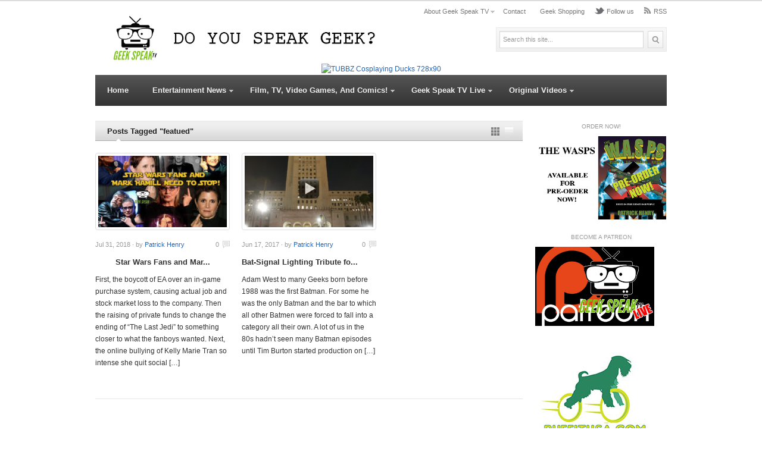

--- FILE ---
content_type: text/html; charset=UTF-8
request_url: http://www.geekspeak.tv/tag/featued/
body_size: 26891
content:
<!DOCTYPE html PUBLIC "-//W3C//DTD XHTML 1.0 Transitional//EN" "http://www.w3.org/TR/xhtml1/DTD/xhtml1-transitional.dtd">
<html xmlns="http://www.w3.org/1999/xhtml" lang="en" xml:lang="en">
<head profile="http://gmpg.org/xfn/11">
<meta http-equiv="Content-Type" content="text/html; charset=UTF-8" />
<title>  featued | Geek Speak TV</title>
<meta name="description" content="Currently viewing archives from  featued" /><link rel="canonical" href="http://www.geekspeak.tv/star-wars-fans-and-mark-hamill-need-to-stop/" /><link rel="profile" href="http://gmpg.org/xfn/11" />
<link rel="stylesheet" type="text/css" media="all" href="http://www.geekspeak.tv/wp-content/themes/videoplus/style.css" />
<link rel="alternate" type="application/rss+xml" title="Geek Speak TV RSS Feed" href="http://www.geekspeak.tv/feed/" />
<link rel="alternate" type="application/atom+xml" title="Geek Speak TV Atom Feed" href="http://www.geekspeak.tv/feed/atom/" />
<link rel="pingback" href="http://www.geekspeak.tv/xmlrpc.php" />
<link rel="stylesheet" type="text/css" href="http://www.geekspeak.tv/wp-content/themes/videoplus/colors/default.css" />
<link rel="stylesheet" type="text/css" href="http://www.geekspeak.tv/wp-content/themes/videoplus/includes/fancybox/jquery.fancybox.css" />
<link rel="stylesheet" type="text/css" href="http://www.geekspeak.tv/wp-content/themes/videoplus/custom.css" />
<meta name='robots' content='max-image-preview:large' />
	<style>img:is([sizes="auto" i], [sizes^="auto," i]) { contain-intrinsic-size: 3000px 1500px }</style>
	<link rel="alternate" type="application/rss+xml" title="Geek Speak TV &raquo; featued Tag Feed" href="http://www.geekspeak.tv/tag/featued/feed/" />
<script type="text/javascript">
/* <![CDATA[ */
window._wpemojiSettings = {"baseUrl":"https:\/\/s.w.org\/images\/core\/emoji\/16.0.1\/72x72\/","ext":".png","svgUrl":"https:\/\/s.w.org\/images\/core\/emoji\/16.0.1\/svg\/","svgExt":".svg","source":{"concatemoji":"http:\/\/www.geekspeak.tv\/wp-includes\/js\/wp-emoji-release.min.js"}};
/*! This file is auto-generated */
!function(s,n){var o,i,e;function c(e){try{var t={supportTests:e,timestamp:(new Date).valueOf()};sessionStorage.setItem(o,JSON.stringify(t))}catch(e){}}function p(e,t,n){e.clearRect(0,0,e.canvas.width,e.canvas.height),e.fillText(t,0,0);var t=new Uint32Array(e.getImageData(0,0,e.canvas.width,e.canvas.height).data),a=(e.clearRect(0,0,e.canvas.width,e.canvas.height),e.fillText(n,0,0),new Uint32Array(e.getImageData(0,0,e.canvas.width,e.canvas.height).data));return t.every(function(e,t){return e===a[t]})}function u(e,t){e.clearRect(0,0,e.canvas.width,e.canvas.height),e.fillText(t,0,0);for(var n=e.getImageData(16,16,1,1),a=0;a<n.data.length;a++)if(0!==n.data[a])return!1;return!0}function f(e,t,n,a){switch(t){case"flag":return n(e,"\ud83c\udff3\ufe0f\u200d\u26a7\ufe0f","\ud83c\udff3\ufe0f\u200b\u26a7\ufe0f")?!1:!n(e,"\ud83c\udde8\ud83c\uddf6","\ud83c\udde8\u200b\ud83c\uddf6")&&!n(e,"\ud83c\udff4\udb40\udc67\udb40\udc62\udb40\udc65\udb40\udc6e\udb40\udc67\udb40\udc7f","\ud83c\udff4\u200b\udb40\udc67\u200b\udb40\udc62\u200b\udb40\udc65\u200b\udb40\udc6e\u200b\udb40\udc67\u200b\udb40\udc7f");case"emoji":return!a(e,"\ud83e\udedf")}return!1}function g(e,t,n,a){var r="undefined"!=typeof WorkerGlobalScope&&self instanceof WorkerGlobalScope?new OffscreenCanvas(300,150):s.createElement("canvas"),o=r.getContext("2d",{willReadFrequently:!0}),i=(o.textBaseline="top",o.font="600 32px Arial",{});return e.forEach(function(e){i[e]=t(o,e,n,a)}),i}function t(e){var t=s.createElement("script");t.src=e,t.defer=!0,s.head.appendChild(t)}"undefined"!=typeof Promise&&(o="wpEmojiSettingsSupports",i=["flag","emoji"],n.supports={everything:!0,everythingExceptFlag:!0},e=new Promise(function(e){s.addEventListener("DOMContentLoaded",e,{once:!0})}),new Promise(function(t){var n=function(){try{var e=JSON.parse(sessionStorage.getItem(o));if("object"==typeof e&&"number"==typeof e.timestamp&&(new Date).valueOf()<e.timestamp+604800&&"object"==typeof e.supportTests)return e.supportTests}catch(e){}return null}();if(!n){if("undefined"!=typeof Worker&&"undefined"!=typeof OffscreenCanvas&&"undefined"!=typeof URL&&URL.createObjectURL&&"undefined"!=typeof Blob)try{var e="postMessage("+g.toString()+"("+[JSON.stringify(i),f.toString(),p.toString(),u.toString()].join(",")+"));",a=new Blob([e],{type:"text/javascript"}),r=new Worker(URL.createObjectURL(a),{name:"wpTestEmojiSupports"});return void(r.onmessage=function(e){c(n=e.data),r.terminate(),t(n)})}catch(e){}c(n=g(i,f,p,u))}t(n)}).then(function(e){for(var t in e)n.supports[t]=e[t],n.supports.everything=n.supports.everything&&n.supports[t],"flag"!==t&&(n.supports.everythingExceptFlag=n.supports.everythingExceptFlag&&n.supports[t]);n.supports.everythingExceptFlag=n.supports.everythingExceptFlag&&!n.supports.flag,n.DOMReady=!1,n.readyCallback=function(){n.DOMReady=!0}}).then(function(){return e}).then(function(){var e;n.supports.everything||(n.readyCallback(),(e=n.source||{}).concatemoji?t(e.concatemoji):e.wpemoji&&e.twemoji&&(t(e.twemoji),t(e.wpemoji)))}))}((window,document),window._wpemojiSettings);
/* ]]> */
</script>
<meta content="/home/gspeekteevee12/public_html/wp-content/themes/videoplus/style.css v." name="generator"/><link rel='stylesheet' id='shortcodes-css' href='http://www.geekspeak.tv/wp-content/themes/videoplus/functions/shortcodes/shortcodes.css' type='text/css' media='all' />
<style id='wp-emoji-styles-inline-css' type='text/css'>

	img.wp-smiley, img.emoji {
		display: inline !important;
		border: none !important;
		box-shadow: none !important;
		height: 1em !important;
		width: 1em !important;
		margin: 0 0.07em !important;
		vertical-align: -0.1em !important;
		background: none !important;
		padding: 0 !important;
	}
</style>
<link rel='stylesheet' id='wp-block-library-css' href='http://www.geekspeak.tv/wp-includes/css/dist/block-library/style.min.css' type='text/css' media='all' />
<style id='classic-theme-styles-inline-css' type='text/css'>
/*! This file is auto-generated */
.wp-block-button__link{color:#fff;background-color:#32373c;border-radius:9999px;box-shadow:none;text-decoration:none;padding:calc(.667em + 2px) calc(1.333em + 2px);font-size:1.125em}.wp-block-file__button{background:#32373c;color:#fff;text-decoration:none}
</style>
<style id='global-styles-inline-css' type='text/css'>
:root{--wp--preset--aspect-ratio--square: 1;--wp--preset--aspect-ratio--4-3: 4/3;--wp--preset--aspect-ratio--3-4: 3/4;--wp--preset--aspect-ratio--3-2: 3/2;--wp--preset--aspect-ratio--2-3: 2/3;--wp--preset--aspect-ratio--16-9: 16/9;--wp--preset--aspect-ratio--9-16: 9/16;--wp--preset--color--black: #000000;--wp--preset--color--cyan-bluish-gray: #abb8c3;--wp--preset--color--white: #ffffff;--wp--preset--color--pale-pink: #f78da7;--wp--preset--color--vivid-red: #cf2e2e;--wp--preset--color--luminous-vivid-orange: #ff6900;--wp--preset--color--luminous-vivid-amber: #fcb900;--wp--preset--color--light-green-cyan: #7bdcb5;--wp--preset--color--vivid-green-cyan: #00d084;--wp--preset--color--pale-cyan-blue: #8ed1fc;--wp--preset--color--vivid-cyan-blue: #0693e3;--wp--preset--color--vivid-purple: #9b51e0;--wp--preset--gradient--vivid-cyan-blue-to-vivid-purple: linear-gradient(135deg,rgba(6,147,227,1) 0%,rgb(155,81,224) 100%);--wp--preset--gradient--light-green-cyan-to-vivid-green-cyan: linear-gradient(135deg,rgb(122,220,180) 0%,rgb(0,208,130) 100%);--wp--preset--gradient--luminous-vivid-amber-to-luminous-vivid-orange: linear-gradient(135deg,rgba(252,185,0,1) 0%,rgba(255,105,0,1) 100%);--wp--preset--gradient--luminous-vivid-orange-to-vivid-red: linear-gradient(135deg,rgba(255,105,0,1) 0%,rgb(207,46,46) 100%);--wp--preset--gradient--very-light-gray-to-cyan-bluish-gray: linear-gradient(135deg,rgb(238,238,238) 0%,rgb(169,184,195) 100%);--wp--preset--gradient--cool-to-warm-spectrum: linear-gradient(135deg,rgb(74,234,220) 0%,rgb(151,120,209) 20%,rgb(207,42,186) 40%,rgb(238,44,130) 60%,rgb(251,105,98) 80%,rgb(254,248,76) 100%);--wp--preset--gradient--blush-light-purple: linear-gradient(135deg,rgb(255,206,236) 0%,rgb(152,150,240) 100%);--wp--preset--gradient--blush-bordeaux: linear-gradient(135deg,rgb(254,205,165) 0%,rgb(254,45,45) 50%,rgb(107,0,62) 100%);--wp--preset--gradient--luminous-dusk: linear-gradient(135deg,rgb(255,203,112) 0%,rgb(199,81,192) 50%,rgb(65,88,208) 100%);--wp--preset--gradient--pale-ocean: linear-gradient(135deg,rgb(255,245,203) 0%,rgb(182,227,212) 50%,rgb(51,167,181) 100%);--wp--preset--gradient--electric-grass: linear-gradient(135deg,rgb(202,248,128) 0%,rgb(113,206,126) 100%);--wp--preset--gradient--midnight: linear-gradient(135deg,rgb(2,3,129) 0%,rgb(40,116,252) 100%);--wp--preset--font-size--small: 13px;--wp--preset--font-size--medium: 20px;--wp--preset--font-size--large: 36px;--wp--preset--font-size--x-large: 42px;--wp--preset--spacing--20: 0.44rem;--wp--preset--spacing--30: 0.67rem;--wp--preset--spacing--40: 1rem;--wp--preset--spacing--50: 1.5rem;--wp--preset--spacing--60: 2.25rem;--wp--preset--spacing--70: 3.38rem;--wp--preset--spacing--80: 5.06rem;--wp--preset--shadow--natural: 6px 6px 9px rgba(0, 0, 0, 0.2);--wp--preset--shadow--deep: 12px 12px 50px rgba(0, 0, 0, 0.4);--wp--preset--shadow--sharp: 6px 6px 0px rgba(0, 0, 0, 0.2);--wp--preset--shadow--outlined: 6px 6px 0px -3px rgba(255, 255, 255, 1), 6px 6px rgba(0, 0, 0, 1);--wp--preset--shadow--crisp: 6px 6px 0px rgba(0, 0, 0, 1);}:where(.is-layout-flex){gap: 0.5em;}:where(.is-layout-grid){gap: 0.5em;}body .is-layout-flex{display: flex;}.is-layout-flex{flex-wrap: wrap;align-items: center;}.is-layout-flex > :is(*, div){margin: 0;}body .is-layout-grid{display: grid;}.is-layout-grid > :is(*, div){margin: 0;}:where(.wp-block-columns.is-layout-flex){gap: 2em;}:where(.wp-block-columns.is-layout-grid){gap: 2em;}:where(.wp-block-post-template.is-layout-flex){gap: 1.25em;}:where(.wp-block-post-template.is-layout-grid){gap: 1.25em;}.has-black-color{color: var(--wp--preset--color--black) !important;}.has-cyan-bluish-gray-color{color: var(--wp--preset--color--cyan-bluish-gray) !important;}.has-white-color{color: var(--wp--preset--color--white) !important;}.has-pale-pink-color{color: var(--wp--preset--color--pale-pink) !important;}.has-vivid-red-color{color: var(--wp--preset--color--vivid-red) !important;}.has-luminous-vivid-orange-color{color: var(--wp--preset--color--luminous-vivid-orange) !important;}.has-luminous-vivid-amber-color{color: var(--wp--preset--color--luminous-vivid-amber) !important;}.has-light-green-cyan-color{color: var(--wp--preset--color--light-green-cyan) !important;}.has-vivid-green-cyan-color{color: var(--wp--preset--color--vivid-green-cyan) !important;}.has-pale-cyan-blue-color{color: var(--wp--preset--color--pale-cyan-blue) !important;}.has-vivid-cyan-blue-color{color: var(--wp--preset--color--vivid-cyan-blue) !important;}.has-vivid-purple-color{color: var(--wp--preset--color--vivid-purple) !important;}.has-black-background-color{background-color: var(--wp--preset--color--black) !important;}.has-cyan-bluish-gray-background-color{background-color: var(--wp--preset--color--cyan-bluish-gray) !important;}.has-white-background-color{background-color: var(--wp--preset--color--white) !important;}.has-pale-pink-background-color{background-color: var(--wp--preset--color--pale-pink) !important;}.has-vivid-red-background-color{background-color: var(--wp--preset--color--vivid-red) !important;}.has-luminous-vivid-orange-background-color{background-color: var(--wp--preset--color--luminous-vivid-orange) !important;}.has-luminous-vivid-amber-background-color{background-color: var(--wp--preset--color--luminous-vivid-amber) !important;}.has-light-green-cyan-background-color{background-color: var(--wp--preset--color--light-green-cyan) !important;}.has-vivid-green-cyan-background-color{background-color: var(--wp--preset--color--vivid-green-cyan) !important;}.has-pale-cyan-blue-background-color{background-color: var(--wp--preset--color--pale-cyan-blue) !important;}.has-vivid-cyan-blue-background-color{background-color: var(--wp--preset--color--vivid-cyan-blue) !important;}.has-vivid-purple-background-color{background-color: var(--wp--preset--color--vivid-purple) !important;}.has-black-border-color{border-color: var(--wp--preset--color--black) !important;}.has-cyan-bluish-gray-border-color{border-color: var(--wp--preset--color--cyan-bluish-gray) !important;}.has-white-border-color{border-color: var(--wp--preset--color--white) !important;}.has-pale-pink-border-color{border-color: var(--wp--preset--color--pale-pink) !important;}.has-vivid-red-border-color{border-color: var(--wp--preset--color--vivid-red) !important;}.has-luminous-vivid-orange-border-color{border-color: var(--wp--preset--color--luminous-vivid-orange) !important;}.has-luminous-vivid-amber-border-color{border-color: var(--wp--preset--color--luminous-vivid-amber) !important;}.has-light-green-cyan-border-color{border-color: var(--wp--preset--color--light-green-cyan) !important;}.has-vivid-green-cyan-border-color{border-color: var(--wp--preset--color--vivid-green-cyan) !important;}.has-pale-cyan-blue-border-color{border-color: var(--wp--preset--color--pale-cyan-blue) !important;}.has-vivid-cyan-blue-border-color{border-color: var(--wp--preset--color--vivid-cyan-blue) !important;}.has-vivid-purple-border-color{border-color: var(--wp--preset--color--vivid-purple) !important;}.has-vivid-cyan-blue-to-vivid-purple-gradient-background{background: var(--wp--preset--gradient--vivid-cyan-blue-to-vivid-purple) !important;}.has-light-green-cyan-to-vivid-green-cyan-gradient-background{background: var(--wp--preset--gradient--light-green-cyan-to-vivid-green-cyan) !important;}.has-luminous-vivid-amber-to-luminous-vivid-orange-gradient-background{background: var(--wp--preset--gradient--luminous-vivid-amber-to-luminous-vivid-orange) !important;}.has-luminous-vivid-orange-to-vivid-red-gradient-background{background: var(--wp--preset--gradient--luminous-vivid-orange-to-vivid-red) !important;}.has-very-light-gray-to-cyan-bluish-gray-gradient-background{background: var(--wp--preset--gradient--very-light-gray-to-cyan-bluish-gray) !important;}.has-cool-to-warm-spectrum-gradient-background{background: var(--wp--preset--gradient--cool-to-warm-spectrum) !important;}.has-blush-light-purple-gradient-background{background: var(--wp--preset--gradient--blush-light-purple) !important;}.has-blush-bordeaux-gradient-background{background: var(--wp--preset--gradient--blush-bordeaux) !important;}.has-luminous-dusk-gradient-background{background: var(--wp--preset--gradient--luminous-dusk) !important;}.has-pale-ocean-gradient-background{background: var(--wp--preset--gradient--pale-ocean) !important;}.has-electric-grass-gradient-background{background: var(--wp--preset--gradient--electric-grass) !important;}.has-midnight-gradient-background{background: var(--wp--preset--gradient--midnight) !important;}.has-small-font-size{font-size: var(--wp--preset--font-size--small) !important;}.has-medium-font-size{font-size: var(--wp--preset--font-size--medium) !important;}.has-large-font-size{font-size: var(--wp--preset--font-size--large) !important;}.has-x-large-font-size{font-size: var(--wp--preset--font-size--x-large) !important;}
:where(.wp-block-post-template.is-layout-flex){gap: 1.25em;}:where(.wp-block-post-template.is-layout-grid){gap: 1.25em;}
:where(.wp-block-columns.is-layout-flex){gap: 2em;}:where(.wp-block-columns.is-layout-grid){gap: 2em;}
:root :where(.wp-block-pullquote){font-size: 1.5em;line-height: 1.6;}
</style>
<script type="text/javascript" src="http://www.geekspeak.tv/wp-content/themes/videoplus/includes/js/jquery.min.js" id="jquery-js"></script>
<script type="text/javascript" src="http://www.geekspeak.tv/wp-content/themes/videoplus/functions/shortcodes/shortcodes.js" id="tj_shortcodes-js"></script>
<script type="text/javascript" src="http://www.geekspeak.tv/wp-content/themes/videoplus/includes/js/jquery-ui-1.8.5.custom.min.js" id="jquery-ui-js"></script>
<script type="text/javascript" src="http://www.geekspeak.tv/wp-content/themes/videoplus/includes/js/superfish.js" id="jquery-superfish-js"></script>
<script type="text/javascript" src="http://www.geekspeak.tv/wp-content/themes/videoplus/includes/js/slides.min.jquery.js" id="jquery-slider-js"></script>
<script type="text/javascript" src="http://www.geekspeak.tv/wp-content/themes/videoplus/includes/fancybox/jquery.fancybox.js" id="jquery-fancybox-js"></script>
<script type="text/javascript" src="http://www.geekspeak.tv/wp-content/themes/videoplus/includes/js/custom.js" id="jquery-custom-js"></script>
<script type="text/javascript" src="http://www.geekspeak.tv/wp-content/themes/videoplus/includes/js/html5.js" id="html5-js"></script>
<link rel="https://api.w.org/" href="http://www.geekspeak.tv/wp-json/" /><link rel="alternate" title="JSON" type="application/json" href="http://www.geekspeak.tv/wp-json/wp/v2/tags/4194" /><link rel="EditURI" type="application/rsd+xml" title="RSD" href="http://www.geekspeak.tv/xmlrpc.php?rsd" />
<meta name="generator" content="WordPress 6.8.3" />
<link rel="shortcut icon" href="http://www.geekspeak.tv/wp-content/themes/videoplus/images/favicon.png" /><!-- Custom Styling -->
<style type="text/css">
.home .entry-meta {display: none;}
</style>
<link rel="icon" href="http://www.geekspeak.tv/wp-content/uploads/2015/12/Geek-LOGO_small.jpg" sizes="32x32" />
<link rel="icon" href="http://www.geekspeak.tv/wp-content/uploads/2015/12/Geek-LOGO_small.jpg" sizes="192x192" />
<link rel="apple-touch-icon" href="http://www.geekspeak.tv/wp-content/uploads/2015/12/Geek-LOGO_small.jpg" />
<meta name="msapplication-TileImage" content="http://www.geekspeak.tv/wp-content/uploads/2015/12/Geek-LOGO_small.jpg" />
</head>
<body class="archive tag tag-featued tag-4194 wp-theme-videoplus chrome">
	<span id="home-url" name="http://www.geekspeak.tv/wp-content/themes/videoplus" style="display: none;"></span>
	<header>
        <div class="wrap">
		    			    <a href="http://www.geekspeak.tv"><img src="http://www.geekspeak.tv/wp-content/themes/videoplus/bannerlogo.jpg" alt="Geek Speak TV" id="logo"/></a>
		    		    <div class="right">
			    <div id="primary-nav">
				    						<ul id="primary-navigation" class="nav">
							<li class="page_item page-item-2 page_item_has_children"><a href="http://www.geekspeak.tv/about/">About Geek Speak TV</a>
<ul class='children'>
	<li class="page_item page-item-3403"><a href="http://www.geekspeak.tv/about/site-map/">Site Map</a></li>
</ul>
</li>
<li class="page_item page-item-3385"><a href="http://www.geekspeak.tv/contact/">Contact</a></li>
<li class="page_item page-item-3454"><a href="http://www.geekspeak.tv/geek-shopping/">Geek Shopping</a></li>
							<li class="top-twitter"><a href="http://twitter.com/geekspeak_tv">Follow us</a></li>								
							<li class="top-rss"><a href="http://feeds.soundcloud.com/users/soundcloud:users:22406700/sounds.rss">RSS</a></li>				
						</ul>
									</div><!-- #primary-nav -->
				<div class="clear"></div>
				<div id="header-search" role="search">
					<form action="http://www.geekspeak.tv" method="get" id="search-form">
						<label><input type="text" name="s" id="site_search" value="Search this site..."  onfocus="if (this.value == 'Search this site...') {this.value = '';}" onblur="if (this.value == '') {this.value = 'Search this site...';}" /></label>
						<input type="submit" id="search-submit" value="Search" />
					</form>
				</div><!-- #header-search -->
				<div class="clear"></div>
			</div><!-- .right -->
		</div><!-- .wrap-->
    </header><!-- header-->
    
    <div class="clear"></div>
    <center><a href="http://click.linksynergy.com/fs-bin/click?id=FGkcpK8hbbk&offerid=667714.70&subid=0&type=4"><IMG border="0"   alt="TUBBZ Cosplaying Ducks 728x90" src="http://ad.linksynergy.com/fs-bin/show?id=FGkcpK8hbbk&bids=667714.70&subid=0&type=4&gridnum=16"></a></center>
	<nav >
		<div class="wrap">
			<div id="secondary-nav">
							<ul id="secondary-navigation" class="nav">
											<li class=""><a href="http://www.geekspeak.tv">Home</a></li>
											<li class="cat-item cat-item-265"><a href="http://www.geekspeak.tv/category/entertainment/">Entertainment News</a>
<ul class='children'>
	<li class="cat-item cat-item-319"><a href="http://www.geekspeak.tv/category/entertainment/blu-raydvd/">Blu-Ray/DVD</a>
	<ul class='children'>
	<li class="cat-item cat-item-5153"><a href="http://www.geekspeak.tv/category/entertainment/blu-raydvd/avengers-infinity-war-blu-raydvd/">AVENGERS: INFINITY WAR</a>
</li>
	<li class="cat-item cat-item-5701"><a href="http://www.geekspeak.tv/category/entertainment/blu-raydvd/mayans-mc-s1-dvd-release-party/">MAYANS MC S1 DVD Release Party</a>
</li>
	<li class="cat-item cat-item-4092"><a href="http://www.geekspeak.tv/category/entertainment/blu-raydvd/pinocchio/">Pinocchio</a>
</li>
	<li class="cat-item cat-item-4687"><a href="http://www.geekspeak.tv/category/entertainment/blu-raydvd/pokemon-advanced-challenge/">POKÉMON ADVANCED CHALLENGE</a>
</li>
	<li class="cat-item cat-item-5563"><a href="http://www.geekspeak.tv/category/entertainment/blu-raydvd/spider-maninto-the-spider-verse-peter-porker/">Spider-man:Into the Spider-verse (Peter Porker)</a>
</li>
	<li class="cat-item cat-item-5789"><a href="http://www.geekspeak.tv/category/entertainment/blu-raydvd/star-wars-the-rise-of-skywalker/">Star Wars: The Rise of Skywalker</a>
</li>
	<li class="cat-item cat-item-425"><a href="http://www.geekspeak.tv/category/entertainment/blu-raydvd/straight-out-of-compton-blu-ray/">Straight Out of Compton Blu Ray</a>
</li>
	<li class="cat-item cat-item-5507"><a href="http://www.geekspeak.tv/category/entertainment/blu-raydvd/the-little-mermaid-signature-edition/">The Little Mermaid Signature Edition</a>
</li>
	<li class="cat-item cat-item-433"><a href="http://www.geekspeak.tv/category/entertainment/blu-raydvd/walt-before-mickey/">Walt Before Mickey</a>
</li>
	<li class="cat-item cat-item-4714"><a href="http://www.geekspeak.tv/category/entertainment/blu-raydvd/win-the-spider-man-homecoming-suit/">Win the Spider-Man™: Homecoming Suit</a>
</li>
	</ul>
</li>
	<li class="cat-item cat-item-502"><a href="http://www.geekspeak.tv/category/entertainment/books/">Books</a>
	<ul class='children'>
	<li class="cat-item cat-item-863"><a href="http://www.geekspeak.tv/category/entertainment/books/fantastic-beasts-and-where-to-find-them/">Fantastic Beasts and Where to Find Them!</a>
		<ul class='children'>
	<li class="cat-item cat-item-3407"><a href="http://www.geekspeak.tv/category/entertainment/books/fantastic-beasts-and-where-to-find-them/the-beasts-of-fantastic-beasts/">The Beasts of Fantastic Beasts</a>
</li>
		</ul>
</li>
	<li class="cat-item cat-item-2210"><a href="http://www.geekspeak.tv/category/entertainment/books/harry-potter-and-the-cursed-child/">Harry Potter and the Cursed Child</a>
</li>
	<li class="cat-item cat-item-5491"><a href="http://www.geekspeak.tv/category/entertainment/books/the-art-of-magic-the-gathering-ravnica/">THE ART OF MAGIC: THE GATHERING—RAVNICA</a>
</li>
	</ul>
</li>
	<li class="cat-item cat-item-896"><a href="http://www.geekspeak.tv/category/entertainment/cartoons/">Cartoons</a>
	<ul class='children'>
	<li class="cat-item cat-item-3515"><a href="http://www.geekspeak.tv/category/entertainment/cartoons/superfriends-on-film/">&quot;Superfriends on Film&quot;</a>
</li>
	<li class="cat-item cat-item-267"><a href="http://www.geekspeak.tv/category/entertainment/cartoons/cartoon-adaptations/">Cartoon Adaptations</a>
</li>
	<li class="cat-item cat-item-3656"><a href="http://www.geekspeak.tv/category/entertainment/cartoons/justice-league-action/">Justice League Action</a>
		<ul class='children'>
	<li class="cat-item cat-item-3657"><a href="http://www.geekspeak.tv/category/entertainment/cartoons/justice-league-action/shazam-slam/">&quot;Shazam Slam&quot;</a>
</li>
		</ul>
</li>
	<li class="cat-item cat-item-2468"><a href="http://www.geekspeak.tv/category/entertainment/cartoons/kulipari-army-of-frogs/">Kulipari: Army of Frogs</a>
</li>
	<li class="cat-item cat-item-3784"><a href="http://www.geekspeak.tv/category/entertainment/cartoons/trollhunters/">Trollhunters</a>
</li>
	<li class="cat-item cat-item-1642"><a href="http://www.geekspeak.tv/category/entertainment/cartoons/voltron-legendary-defender/">Voltron: Legendary Defender</a>
</li>
	</ul>
</li>
	<li class="cat-item cat-item-1547"><a href="http://www.geekspeak.tv/category/entertainment/comic-books/">Comic Books</a>
	<ul class='children'>
	<li class="cat-item cat-item-3292"><a href="http://www.geekspeak.tv/category/entertainment/comic-books/2016-superhero-film-wrap-up/">2016 Superhero Film Wrap-up</a>
</li>
	<li class="cat-item cat-item-5559"><a href="http://www.geekspeak.tv/category/entertainment/comic-books/batman-80-years/">Batman 80 Years</a>
</li>
	<li class="cat-item cat-item-5306"><a href="http://www.geekspeak.tv/category/entertainment/comic-books/batman-day-2018/">Batman Day 2018</a>
</li>
	<li class="cat-item cat-item-3917"><a href="http://www.geekspeak.tv/category/entertainment/comic-books/best-fighters-batgirl-vs-black-widow/">Best Fighters: Batgirl vs. Black Widow</a>
</li>
	<li class="cat-item cat-item-3845"><a href="http://www.geekspeak.tv/category/entertainment/comic-books/best-fighters-batman-vs-captain-america/">Best Fighters: Batman vs. Captain America</a>
</li>
	<li class="cat-item cat-item-4108"><a href="http://www.geekspeak.tv/category/entertainment/comic-books/comix-beyond-the-comic-book-pages/">COMIX: Beyond the Comic Book Pages</a>
</li>
	<li class="cat-item cat-item-2491"><a href="http://www.geekspeak.tv/category/entertainment/comic-books/dc-universe/">DC Universe</a>
</li>
	<li class="cat-item cat-item-1927"><a href="http://www.geekspeak.tv/category/entertainment/comic-books/doctor-strange-prelude-1/">Doctor Strange Prelude #1</a>
</li>
	<li class="cat-item cat-item-4517"><a href="http://www.geekspeak.tv/category/entertainment/comic-books/harley-quinn-turns-25/">Harley Quinn turns 25!</a>
</li>
	<li class="cat-item cat-item-5723"><a href="http://www.geekspeak.tv/category/entertainment/comic-books/harley-quinn-breaking-glass-review/">Harley Quinn: Breaking Glass-Review</a>
</li>
	<li class="cat-item cat-item-1686"><a href="http://www.geekspeak.tv/category/entertainment/comic-books/howard-the-duck-8/">Howard the Duck #8</a>
</li>
	<li class="cat-item cat-item-1956"><a href="http://www.geekspeak.tv/category/entertainment/comic-books/justice-league-rebirth-1/">Justice League: Rebirth #1</a>
</li>
	<li class="cat-item cat-item-3725"><a href="http://www.geekspeak.tv/category/entertainment/comic-books/most-powerful-energy-projectors-jessica-cruz-gl-vs-hope-summers/">Most Powerful Energy Projectors: Jessica Cruz GL vs. Hope Summers!</a>
</li>
	<li class="cat-item cat-item-3677"><a href="http://www.geekspeak.tv/category/entertainment/comic-books/most-powerful-energy-projectors-silver-surfer-vs-green-lantern/">Most Powerful Energy Projectors: Silver Surfer vs. Green Lantern!</a>
</li>
	<li class="cat-item cat-item-3837"><a href="http://www.geekspeak.tv/category/entertainment/comic-books/most-powerful-sorceress-zatanna-vs-scarlet-witch/">Most Powerful Sorceress: Zatanna vs. Scarlet Witch</a>
</li>
	<li class="cat-item cat-item-2023"><a href="http://www.geekspeak.tv/category/entertainment/comic-books/new-superman-1/">New Superman #1</a>
</li>
	<li class="cat-item cat-item-4644"><a href="http://www.geekspeak.tv/category/entertainment/comic-books/splatoon-manga-coming-soon/">Splatoon Manga Coming Soon</a>
</li>
	<li class="cat-item cat-item-4327"><a href="http://www.geekspeak.tv/category/entertainment/comic-books/stan-lee-imprints-hands-at-chinese-theater/">Stan Lee Imprints Hands at Chinese Theater</a>
</li>
	<li class="cat-item cat-item-5043"><a href="http://www.geekspeak.tv/category/entertainment/comic-books/sting-to-pen-constantine-forward/">Sting to Pen Constantine Forward</a>
</li>
	<li class="cat-item cat-item-4216"><a href="http://www.geekspeak.tv/category/entertainment/comic-books/street-fighter-swimsuit-special/">STREET FIGHTER™ SWIMSUIT SPECIAL</a>
</li>
	<li class="cat-item cat-item-2248"><a href="http://www.geekspeak.tv/category/entertainment/comic-books/suicide-squad-in-comic-books/">Suicide Squad in Comic Books</a>
</li>
	<li class="cat-item cat-item-2353"><a href="http://www.geekspeak.tv/category/entertainment/comic-books/supergirl-rebirth-1/">Supergirl: Rebirth #1</a>
</li>
	<li class="cat-item cat-item-1790"><a href="http://www.geekspeak.tv/category/entertainment/comic-books/the-dark-knight-returns-the-last-crusade/">The Dark Knight Returns: The Last Crusade</a>
</li>
	<li class="cat-item cat-item-3630"><a href="http://www.geekspeak.tv/category/entertainment/comic-books/the-fastest-flash-vs-makkari/">The Fastest: Flash vs. Makkari</a>
</li>
	<li class="cat-item cat-item-3669"><a href="http://www.geekspeak.tv/category/entertainment/comic-books/the-fastest-impulse-vs-spectrum/">The Fastest: Impulse vs Spectrum</a>
</li>
	<li class="cat-item cat-item-3752"><a href="http://www.geekspeak.tv/category/entertainment/comic-books/the-most-powerful-sorcerer-doctor-fate-vs-doctor-strange/">The Most Powerful Sorcerer: Doctor Fate vs. Doctor Strange</a>
</li>
	<li class="cat-item cat-item-3563"><a href="http://www.geekspeak.tv/category/entertainment/comic-books/the-strongest-superman-vs-hulk/">The Strongest: Superman vs. Hulk</a>
</li>
	<li class="cat-item cat-item-2237"><a href="http://www.geekspeak.tv/category/entertainment/comic-books/wandering-island-vol-1/">Wandering Island Vol. 1</a>
</li>
	<li class="cat-item cat-item-5405"><a href="http://www.geekspeak.tv/category/entertainment/comic-books/why-we-need-heroes-in-crisis/">Why We Need Heroes In Crisis</a>
</li>
	<li class="cat-item cat-item-1823"><a href="http://www.geekspeak.tv/category/entertainment/comic-books/wonder-woman-1/">Wonder Woman #1</a>
</li>
	<li class="cat-item cat-item-2947"><a href="http://www.geekspeak.tv/category/entertainment/comic-books/wonder-woman-un-ambassador/">Wonder Woman Un Ambassador</a>
</li>
	<li class="cat-item cat-item-1633"><a href="http://www.geekspeak.tv/category/entertainment/comic-books/wonder-woman-rebirth/">Wonder Woman: Rebirth</a>
</li>
	</ul>
</li>
	<li class="cat-item cat-item-673"><a href="http://www.geekspeak.tv/category/entertainment/conventions/">Conventions</a>
	<ul class='children'>
	<li class="cat-item cat-item-5652"><a href="http://www.geekspeak.tv/category/entertainment/conventions/alien-con-2019/">Alien Con 2019</a>
</li>
	<li class="cat-item cat-item-5050"><a href="http://www.geekspeak.tv/category/entertainment/conventions/aliencon-2018/">AlienCon 2018</a>
</li>
	<li class="cat-item cat-item-1156"><a href="http://www.geekspeak.tv/category/entertainment/conventions/cinemacon/">Cinemacon</a>
</li>
	<li class="cat-item cat-item-4100"><a href="http://www.geekspeak.tv/category/entertainment/conventions/coming-to-strategicon-2017/">Coming to Strategicon 2017</a>
</li>
	<li class="cat-item cat-item-5027"><a href="http://www.geekspeak.tv/category/entertainment/conventions/e3-2018/">E3 2018</a>
		<ul class='children'>
	<li class="cat-item cat-item-5028"><a href="http://www.geekspeak.tv/category/entertainment/conventions/e3-2018/activision-line-up-2018/">Activision Line Up 2018</a>
</li>
		</ul>
</li>
	<li class="cat-item cat-item-2861"><a href="http://www.geekspeak.tv/category/entertainment/conventions/la-comic-con-comikaze/">LA Comic Con (COMIKAZE)</a>
		<ul class='children'>
	<li class="cat-item cat-item-3079"><a href="http://www.geekspeak.tv/category/entertainment/conventions/la-comic-con-comikaze/geek-speak-tv-live-la-comic-con-comikaze/">Geek Speak TV Live!</a>
			<ul class='children'>
	<li class="cat-item cat-item-5392"><a href="http://www.geekspeak.tv/category/entertainment/conventions/la-comic-con-comikaze/geek-speak-tv-live-la-comic-con-comikaze/annika-pallasch/">Annika Pallasch</a>
</li>
	<li class="cat-item cat-item-3110"><a href="http://www.geekspeak.tv/category/entertainment/conventions/la-comic-con-comikaze/geek-speak-tv-live-la-comic-con-comikaze/backbone-ganjazone/">Backbone GanjaZone</a>
</li>
	<li class="cat-item cat-item-3503"><a href="http://www.geekspeak.tv/category/entertainment/conventions/la-comic-con-comikaze/geek-speak-tv-live-la-comic-con-comikaze/bill-ratner/">Bill Ratner</a>
</li>
	<li class="cat-item cat-item-3080"><a href="http://www.geekspeak.tv/category/entertainment/conventions/la-comic-con-comikaze/geek-speak-tv-live-la-comic-con-comikaze/eric-roberts/">Eric Roberts</a>
</li>
	<li class="cat-item cat-item-3200"><a href="http://www.geekspeak.tv/category/entertainment/conventions/la-comic-con-comikaze/geek-speak-tv-live-la-comic-con-comikaze/melissa-doss-diwa/">Melissa Doss Diwa</a>
</li>
	<li class="cat-item cat-item-3119"><a href="http://www.geekspeak.tv/category/entertainment/conventions/la-comic-con-comikaze/geek-speak-tv-live-la-comic-con-comikaze/night-pantz/">Night Pantz</a>
</li>
	<li class="cat-item cat-item-3585"><a href="http://www.geekspeak.tv/category/entertainment/conventions/la-comic-con-comikaze/geek-speak-tv-live-la-comic-con-comikaze/nvrlnd-451-productions/">NVRLND 451 Productions</a>
</li>
			</ul>
</li>
		</ul>
</li>
	<li class="cat-item cat-item-2635"><a href="http://www.geekspeak.tv/category/entertainment/conventions/long-beach-comic-con/">Long Beach Comic Con</a>
</li>
	<li class="cat-item cat-item-864"><a href="http://www.geekspeak.tv/category/entertainment/conventions/long-beach-comic-expo-2016/">Long Beach Comic Expo 2016</a>
</li>
	<li class="cat-item cat-item-4153"><a href="http://www.geekspeak.tv/category/entertainment/conventions/san-diego-comic-con/">San Diego Comic Con</a>
		<ul class='children'>
	<li class="cat-item cat-item-2086"><a href="http://www.geekspeak.tv/category/entertainment/conventions/san-diego-comic-con/san-diego-comic-con-2016/">San Diego Comic Con 2016</a>
</li>
	<li class="cat-item cat-item-4154"><a href="http://www.geekspeak.tv/category/entertainment/conventions/san-diego-comic-con/san-diego-comic-con-2017/">San Diego Comic Con 2017</a>
			<ul class='children'>
	<li class="cat-item cat-item-4380"><a href="http://www.geekspeak.tv/category/entertainment/conventions/san-diego-comic-con/san-diego-comic-con-2017/atari-announcements/">Atari Announcements</a>
</li>
	<li class="cat-item cat-item-4363"><a href="http://www.geekspeak.tv/category/entertainment/conventions/san-diego-comic-con/san-diego-comic-con-2017/boom-studios-power-rangers/">BOOM! Studios-Power Rangers</a>
</li>
	<li class="cat-item cat-item-4374"><a href="http://www.geekspeak.tv/category/entertainment/conventions/san-diego-comic-con/san-diego-comic-con-2017/crash-bandicoot-news/">Crash Bandicoot News</a>
</li>
	<li class="cat-item cat-item-4320"><a href="http://www.geekspeak.tv/category/entertainment/conventions/san-diego-comic-con/san-diego-comic-con-2017/game-of-thronesthe-musical-preview/">Game of Thrones:The Musical-Preview</a>
</li>
	<li class="cat-item cat-item-4404"><a href="http://www.geekspeak.tv/category/entertainment/conventions/san-diego-comic-con/san-diego-comic-con-2017/imdboat/">IMDBoat</a>
				<ul class='children'>
	<li class="cat-item cat-item-4405"><a href="http://www.geekspeak.tv/category/entertainment/conventions/san-diego-comic-con/san-diego-comic-con-2017/imdboat/day-1/">Day 1</a>
</li>
	<li class="cat-item cat-item-4420"><a href="http://www.geekspeak.tv/category/entertainment/conventions/san-diego-comic-con/san-diego-comic-con-2017/imdboat/day-2/">Day 2</a>
</li>
				</ul>
</li>
	<li class="cat-item cat-item-4384"><a href="http://www.geekspeak.tv/category/entertainment/conventions/san-diego-comic-con/san-diego-comic-con-2017/nickelodeons-rockos-modern-life-static-cling/">Nickelodeon&#039;s Rocko’s Modern Life: Static Cling</a>
</li>
	<li class="cat-item cat-item-4433"><a href="http://www.geekspeak.tv/category/entertainment/conventions/san-diego-comic-con/san-diego-comic-con-2017/robot-chicken/">Robot Chicken</a>
</li>
	<li class="cat-item cat-item-4358"><a href="http://www.geekspeak.tv/category/entertainment/conventions/san-diego-comic-con/san-diego-comic-con-2017/stan-lee-and-friends-vr-panel/">Stan Lee And Friends VR Panel</a>
</li>
	<li class="cat-item cat-item-4414"><a href="http://www.geekspeak.tv/category/entertainment/conventions/san-diego-comic-con/san-diego-comic-con-2017/stargate-origins-and-command/">Stargate Origins and Command</a>
</li>
	<li class="cat-item cat-item-4403"><a href="http://www.geekspeak.tv/category/entertainment/conventions/san-diego-comic-con/san-diego-comic-con-2017/teen-wolf/">TEEN WOLF</a>
</li>
	<li class="cat-item cat-item-4419"><a href="http://www.geekspeak.tv/category/entertainment/conventions/san-diego-comic-con/san-diego-comic-con-2017/the-black-eyed-peas-masters-of-the-sun/">THE BLACK EYED PEAS MASTERS OF THE SUN</a>
</li>
	<li class="cat-item cat-item-4155"><a href="http://www.geekspeak.tv/category/entertainment/conventions/san-diego-comic-con/san-diego-comic-con-2017/unboxing-press-badge/">Unboxing Press Badge</a>
</li>
			</ul>
</li>
	<li class="cat-item cat-item-5018"><a href="http://www.geekspeak.tv/category/entertainment/conventions/san-diego-comic-con/san-diego-comic-con-2018/">San Diego Comic Con 2018</a>
			<ul class='children'>
	<li class="cat-item cat-item-5141"><a href="http://www.geekspeak.tv/category/entertainment/conventions/san-diego-comic-con/san-diego-comic-con-2018/adult-swim-camp/">Adult Swim Camp</a>
</li>
	<li class="cat-item cat-item-5221"><a href="http://www.geekspeak.tv/category/entertainment/conventions/san-diego-comic-con/san-diego-comic-con-2018/bumblebee-panel-hall-h/">Bumblebee Panel Hall H</a>
</li>
	<li class="cat-item cat-item-5167"><a href="http://www.geekspeak.tv/category/entertainment/conventions/san-diego-comic-con/san-diego-comic-con-2018/dc-universe-fan-experience/">DC Universe Fan Experience</a>
</li>
	<li class="cat-item cat-item-5133"><a href="http://www.geekspeak.tv/category/entertainment/conventions/san-diego-comic-con/san-diego-comic-con-2018/her-universe-fashion-show-sdcc-2018/">Her Universe Fashion Show SDCC 2018</a>
				<ul class='children'>
	<li class="cat-item cat-item-5212"><a href="http://www.geekspeak.tv/category/entertainment/conventions/san-diego-comic-con/san-diego-comic-con-2018/her-universe-fashion-show-sdcc-2018/show-gallery-and-winners/">Show Gallery and Winners</a>
</li>
				</ul>
</li>
	<li class="cat-item cat-item-5169"><a href="http://www.geekspeak.tv/category/entertainment/conventions/san-diego-comic-con/san-diego-comic-con-2018/image-comics-line-up/">Image Comics Line-Up</a>
</li>
	<li class="cat-item cat-item-5019"><a href="http://www.geekspeak.tv/category/entertainment/conventions/san-diego-comic-con/san-diego-comic-con-2018/kohei-horikoshi-my-hero-academia-creator-panel/">KOHEI HORIKOSHI MY HERO ACADEMIA CREATOR PANEL</a>
</li>
	<li class="cat-item cat-item-5119"><a href="http://www.geekspeak.tv/category/entertainment/conventions/san-diego-comic-con/san-diego-comic-con-2018/nerdist-house-2018/">NERDIST HOUSE 2018</a>
</li>
	<li class="cat-item cat-item-5204"><a href="http://www.geekspeak.tv/category/entertainment/conventions/san-diego-comic-con/san-diego-comic-con-2018/nerdist-party-line-up/">Nerdist Party Line-Up</a>
</li>
			</ul>
</li>
	<li class="cat-item cat-item-5682"><a href="http://www.geekspeak.tv/category/entertainment/conventions/san-diego-comic-con/sdcc-2019/">San Diego Comic Con 2019</a>
			<ul class='children'>
	<li class="cat-item cat-item-5688"><a href="http://www.geekspeak.tv/category/entertainment/conventions/san-diego-comic-con/sdcc-2019/hall-h-star-trek-lower-decks/">HALL H- STAR TREK: LOWER DECKS</a>
</li>
	<li class="cat-item cat-item-5687"><a href="http://www.geekspeak.tv/category/entertainment/conventions/san-diego-comic-con/sdcc-2019/hall-h-dark-crystal-age-of-resistance/">Hall H: Dark Crystal-Age Of Resistance</a>
</li>
			</ul>
</li>
		</ul>
</li>
	<li class="cat-item cat-item-4126"><a href="http://www.geekspeak.tv/category/entertainment/conventions/star-wars-celebration-2017/">Star Wars Celebration 2017</a>
		<ul class='children'>
	<li class="cat-item cat-item-4131"><a href="http://www.geekspeak.tv/category/entertainment/conventions/star-wars-celebration-2017/boyega-spinoff-news/">Boyega Spinoff News</a>
</li>
	<li class="cat-item cat-item-4127"><a href="http://www.geekspeak.tv/category/entertainment/conventions/star-wars-celebration-2017/the-last-jedi-panel-preview/">The Last Jedi Panel Preview</a>
</li>
		</ul>
</li>
	<li class="cat-item cat-item-1725"><a href="http://www.geekspeak.tv/category/entertainment/conventions/star-wars-celebration/">Star Wars: Celebration</a>
</li>
	<li class="cat-item cat-item-951"><a href="http://www.geekspeak.tv/category/entertainment/conventions/wondercon-2016/">Wondercon 2016</a>
</li>
	<li class="cat-item cat-item-4911"><a href="http://www.geekspeak.tv/category/entertainment/conventions/wondercon-2018/">Wondercon 2018</a>
		<ul class='children'>
	<li class="cat-item cat-item-4912"><a href="http://www.geekspeak.tv/category/entertainment/conventions/wondercon-2018/dc-wondercon/">DC @ Wondercon</a>
</li>
		</ul>
</li>
	</ul>
</li>
	<li class="cat-item cat-item-893"><a href="http://www.geekspeak.tv/category/entertainment/disney-stuff/">Disney</a>
	<ul class='children'>
	<li class="cat-item cat-item-4857"><a href="http://www.geekspeak.tv/category/entertainment/disney-stuff/d23-magazine-news-feb-2018/">D23 Magazine News-FEB 2018</a>
</li>
	<li class="cat-item cat-item-1575"><a href="http://www.geekspeak.tv/category/entertainment/disney-stuff/disney-california-adventure/">Disney California Adventure</a>
</li>
	<li class="cat-item cat-item-774"><a href="http://www.geekspeak.tv/category/entertainment/disney-stuff/disney-in-2016-entertainment/">Disney in 2016</a>
</li>
	<li class="cat-item cat-item-3820"><a href="http://www.geekspeak.tv/category/entertainment/disney-stuff/disney-in-2016/">Disney in 2016</a>
</li>
	<li class="cat-item cat-item-1714"><a href="http://www.geekspeak.tv/category/entertainment/disney-stuff/disney-rides-made-into-movies/">Disney Rides Made Into Movies</a>
</li>
	<li class="cat-item cat-item-894"><a href="http://www.geekspeak.tv/category/entertainment/disney-stuff/disneyland-60-part-2/">Disneyland 60: Part 2!</a>
</li>
	<li class="cat-item cat-item-1747"><a href="http://www.geekspeak.tv/category/entertainment/disney-stuff/finding-dory/">Finding Dory</a>
</li>
	<li class="cat-item cat-item-1778"><a href="http://www.geekspeak.tv/category/entertainment/disney-stuff/hulu-to-stream-disney-channel/">Hulu to Stream Disney Channel</a>
</li>
	<li class="cat-item cat-item-2565"><a href="http://www.geekspeak.tv/category/entertainment/disney-stuff/improving-beauty-and-the-beast/">Improving Beauty and the Beast</a>
</li>
	<li class="cat-item cat-item-2803"><a href="http://www.geekspeak.tv/category/entertainment/disney-stuff/live-action-aladdin-movie/">Live Action Aladdin Movie</a>
</li>
	<li class="cat-item cat-item-2770"><a href="http://www.geekspeak.tv/category/entertainment/disney-stuff/live-action-lion-king-film/">Live Action Lion King Film</a>
</li>
	<li class="cat-item cat-item-2835"><a href="http://www.geekspeak.tv/category/entertainment/disney-stuff/live-action-mulan/">Live Action Mulan</a>
</li>
	<li class="cat-item cat-item-3270"><a href="http://www.geekspeak.tv/category/entertainment/disney-stuff/mickeys-birthday/">Mickey&#039;s Birthday</a>
</li>
	<li class="cat-item cat-item-2127"><a href="http://www.geekspeak.tv/category/entertainment/disney-stuff/moana/">Moana</a>
</li>
	<li class="cat-item cat-item-1607"><a href="http://www.geekspeak.tv/category/entertainment/disney-stuff/petes-dragon/">Pete&#039;s Dragon</a>
</li>
	<li class="cat-item cat-item-5838"><a href="http://www.geekspeak.tv/category/entertainment/disney-stuff/the-mandalorian-season-2-character-art/">The Mandalorian Season 2 Character Art</a>
</li>
	<li class="cat-item cat-item-5877"><a href="http://www.geekspeak.tv/category/entertainment/disney-stuff/wandavision-1st-tv-spot/">WANDAVISION-1st TV Spot</a>
</li>
	<li class="cat-item cat-item-895"><a href="http://www.geekspeak.tv/category/entertainment/disney-stuff/wonderful-world-of-disney-disneyland-60/">Wonderful World of Disney: Disneyland 60!</a>
</li>
	</ul>
</li>
	<li class="cat-item cat-item-3052"><a href="http://www.geekspeak.tv/category/entertainment/events/">Events</a>
	<ul class='children'>
	<li class="cat-item cat-item-4169"><a href="http://www.geekspeak.tv/category/entertainment/events/adam-west-tribute/">Adam West Tribute</a>
		<ul class='children'>
	<li class="cat-item cat-item-4193"><a href="http://www.geekspeak.tv/category/entertainment/events/adam-west-tribute/bat-signal-lighting-ceremony/">Bat-Signal Lighting Ceremony</a>
</li>
		</ul>
</li>
	<li class="cat-item cat-item-4880"><a href="http://www.geekspeak.tv/category/entertainment/events/bad-samaritan-screening/">Bad Samaritan Screening</a>
</li>
	<li class="cat-item cat-item-4113"><a href="http://www.geekspeak.tv/category/entertainment/events/fandango/">Fandango</a>
		<ul class='children'>
	<li class="cat-item cat-item-5039"><a href="http://www.geekspeak.tv/category/entertainment/events/fandango/jurassic-park-25th-at-the-greek/">Jurassic Park 25th at the Greek</a>
</li>
		</ul>
</li>
	<li class="cat-item cat-item-4906"><a href="http://www.geekspeak.tv/category/entertainment/events/fathom-fear-the-walking-dead-survival-sunday/">Fathom-Fear/The Walking Dead-Survival Sunday</a>
</li>
	<li class="cat-item cat-item-3053"><a href="http://www.geekspeak.tv/category/entertainment/events/gallery-nucleus/">Gallery Nucleus</a>
		<ul class='children'>
	<li class="cat-item cat-item-3183"><a href="http://www.geekspeak.tv/category/entertainment/events/gallery-nucleus/kubo-and-the-two-strings-signing/">Kubo and the Two Strings Signing</a>
</li>
	<li class="cat-item cat-item-3900"><a href="http://www.geekspeak.tv/category/entertainment/events/gallery-nucleus/the-art-of-rogue-one-signing-at-gallery-nucleus/">The Art of Rogue One Signing at Gallery Nucleus</a>
</li>
		</ul>
</li>
	<li class="cat-item cat-item-5627"><a href="http://www.geekspeak.tv/category/entertainment/events/hollywood-walk-of-fame/">Hollywood Walk Of Fame</a>
</li>
	<li class="cat-item cat-item-3607"><a href="http://www.geekspeak.tv/category/entertainment/events/randomland-christmas/">Randomland Christmas</a>
</li>
	<li class="cat-item cat-item-3806"><a href="http://www.geekspeak.tv/category/entertainment/events/remembering-2016/">Remembering 2016</a>
</li>
	<li class="cat-item cat-item-5628"><a href="http://www.geekspeak.tv/category/entertainment/events/tcl-handprints/">TCL HANDPRINTS</a>
		<ul class='children'>
	<li class="cat-item cat-item-5629"><a href="http://www.geekspeak.tv/category/entertainment/events/tcl-handprints/the-avengers-end-game/">The Avengers: End Game</a>
</li>
		</ul>
</li>
	</ul>
</li>
	<li class="cat-item cat-item-290"><a href="http://www.geekspeak.tv/category/entertainment/film/">Film</a>
	<ul class='children'>
	<li class="cat-item cat-item-805"><a href="http://www.geekspeak.tv/category/entertainment/film/10-cloverfield-lane-ny-premiere/">10 Cloverfield Lane NY Premiere!</a>
</li>
	<li class="cat-item cat-item-505"><a href="http://www.geekspeak.tv/category/entertainment/film/latinas-in-2016/">5 LATINAS Poised For Hollywood Breakthroughs in 2016</a>
</li>
	<li class="cat-item cat-item-934"><a href="http://www.geekspeak.tv/category/entertainment/film/batman-v-superman-dawn-of-justice/">Batman v Superman: Dawn of Justice</a>
</li>
	<li class="cat-item cat-item-1473"><a href="http://www.geekspeak.tv/category/entertainment/film/baywatch/">Baywatch</a>
</li>
	<li class="cat-item cat-item-1101"><a href="http://www.geekspeak.tv/category/entertainment/film/ben-hur/">Ben-Hur</a>
</li>
	<li class="cat-item cat-item-5823"><a href="http://www.geekspeak.tv/category/entertainment/film/bill-ted-face-the-music-watch-party/">Bill &amp; Ted: Face The Music! WATCH PARTY!</a>
</li>
	<li class="cat-item cat-item-2125"><a href="http://www.geekspeak.tv/category/entertainment/film/black-panther/">Black Panther</a>
</li>
	<li class="cat-item cat-item-5154"><a href="http://www.geekspeak.tv/category/entertainment/film/blindspotting-premiere/">BLINDSPOTTING PREMIERE</a>
</li>
	<li class="cat-item cat-item-1096"><a href="http://www.geekspeak.tv/category/entertainment/film/captain-america-civil-war/">Captain America: Civil War</a>
</li>
	<li class="cat-item cat-item-310"><a href="http://www.geekspeak.tv/category/entertainment/film/concussions-support-fortheplayers/">Concussion’s Support #ForThePlayers</a>
</li>
	<li class="cat-item cat-item-1120"><a href="http://www.geekspeak.tv/category/entertainment/film/doctor-strange/">Doctor Strange</a>
</li>
	<li class="cat-item cat-item-5281"><a href="http://www.geekspeak.tv/category/entertainment/film/dog-days-world-premiere-gallery/">Dog Days World Premiere-Gallery</a>
</li>
	<li class="cat-item cat-item-2128"><a href="http://www.geekspeak.tv/category/entertainment/film/fantastic-beasts/">Fantastic Beasts</a>
</li>
	<li class="cat-item cat-item-1452"><a href="http://www.geekspeak.tv/category/entertainment/film/geek-guide-to-80s-1980-1984-movies/">Geek Guide to 80&#039;s (1980-1984) Movies</a>
</li>
	<li class="cat-item cat-item-1494"><a href="http://www.geekspeak.tv/category/entertainment/film/geek-guide-to-80s-1985-1989-movies/">Geek Guide to 80&#039;s (1985-1989) Movies</a>
</li>
	<li class="cat-item cat-item-1556"><a href="http://www.geekspeak.tv/category/entertainment/film/geek-guide-to-90s-movies-1990-1994/">Geek Guide to 90&#039;s Movies (1990-1994)</a>
</li>
	<li class="cat-item cat-item-1583"><a href="http://www.geekspeak.tv/category/entertainment/film/geek-guide-to-90s-movies-1995-1999/">Geek Guide to 90&#039;s Movies (1995-1999)</a>
</li>
	<li class="cat-item cat-item-5513"><a href="http://www.geekspeak.tv/category/entertainment/film/geek-speak-tv-first-look/">Geek Speak TV First Look</a>
		<ul class='children'>
	<li class="cat-item cat-item-5514"><a href="http://www.geekspeak.tv/category/entertainment/film/geek-speak-tv-first-look/long-shot/">Long Shot</a>
</li>
		</ul>
</li>
	<li class="cat-item cat-item-2131"><a href="http://www.geekspeak.tv/category/entertainment/film/guardians-of-the-galaxy-vol-2/">Guardians of the Galaxy Vol. 2</a>
</li>
	<li class="cat-item cat-item-2286"><a href="http://www.geekspeak.tv/category/entertainment/film/guillermo-del-toro-at-home-with-monsters/">Guillermo del Toro: At Home with Monsters</a>
</li>
	<li class="cat-item cat-item-4490"><a href="http://www.geekspeak.tv/category/entertainment/film/itsy-bitsy-kickstarter/">Itsy Bitsy-Kickstarter</a>
</li>
	<li class="cat-item cat-item-2315"><a href="http://www.geekspeak.tv/category/entertainment/film/kenny-baker-an-appreciation/">Kenny Baker: An Appreciation</a>
</li>
	<li class="cat-item cat-item-2130"><a href="http://www.geekspeak.tv/category/entertainment/film/kong-skull-island/">Kong: Skull Island</a>
</li>
	<li class="cat-item cat-item-2165"><a href="http://www.geekspeak.tv/category/entertainment/film/kubo-and-the-two-strings/">Kubo and the Two Strings</a>
		<ul class='children'>
	<li class="cat-item cat-item-4052"><a href="http://www.geekspeak.tv/category/entertainment/film/kubo-and-the-two-strings/kubo-and-the-two-strings-academy-award-nominations/">Kubo and the Two Strings Academy Award Nominations</a>
</li>
		</ul>
</li>
	<li class="cat-item cat-item-2452"><a href="http://www.geekspeak.tv/category/entertainment/film/magnificent-seven-film/">Magnificent Seven</a>
</li>
	<li class="cat-item cat-item-5361"><a href="http://www.geekspeak.tv/category/entertainment/film/new-spawn-taps-nicotero-to-direct/">New &quot;Spawn&quot; Taps Nicotero to Direct</a>
</li>
	<li class="cat-item cat-item-2880"><a href="http://www.geekspeak.tv/category/entertainment/film/power-rangers-and-super-sentai/">Power Rangers and Super Sentai</a>
</li>
	<li class="cat-item cat-item-465"><a href="http://www.geekspeak.tv/category/entertainment/film/pride-and-prejudice-and-zombies-caught-reading/">Pride and Prejudice and Zombies Caught Reading</a>
</li>
	<li class="cat-item cat-item-4236"><a href="http://www.geekspeak.tv/category/entertainment/film/ron-howard-directs-han-solo/">Ron Howard Directs Han Solo</a>
</li>
	<li class="cat-item cat-item-5923"><a href="http://www.geekspeak.tv/category/entertainment/film/space-jam-a-new-legacy/">Space Jam: A New Legacy</a>
		<ul class='children'>
	<li class="cat-item cat-item-5924"><a href="http://www.geekspeak.tv/category/entertainment/film/space-jam-a-new-legacy/first-posters/">First Posters</a>
</li>
		</ul>
</li>
	<li class="cat-item cat-item-2126"><a href="http://www.geekspeak.tv/category/entertainment/film/spider-man-homecoming/">Spider-Man: Homecoming</a>
</li>
	<li class="cat-item cat-item-4497"><a href="http://www.geekspeak.tv/category/entertainment/film/stan-lees-sandman-syfy/">Stan Lee&#039;s Sandman-SyFy</a>
</li>
	<li class="cat-item cat-item-1065"><a href="http://www.geekspeak.tv/category/entertainment/film/suicide-squad/">Suicide Squad MTV Movie Awards</a>
</li>
	<li class="cat-item cat-item-5849"><a href="http://www.geekspeak.tv/category/entertainment/film/the-addams-family-2-annoncement/">The Addams Family 2-Annoncement</a>
</li>
	<li class="cat-item cat-item-806"><a href="http://www.geekspeak.tv/category/entertainment/film/the-best-of-john-goodman/">The Best Of John Goodman</a>
</li>
	<li class="cat-item cat-item-266"><a href="http://www.geekspeak.tv/category/entertainment/film/the-best-will-smith-films/">The Best Will Smith Films</a>
</li>
	<li class="cat-item cat-item-406"><a href="http://www.geekspeak.tv/category/entertainment/film/the-boy/">The Boy</a>
</li>
	<li class="cat-item cat-item-1271"><a href="http://www.geekspeak.tv/category/entertainment/film/the-darkness/">The Darkness</a>
</li>
	<li class="cat-item cat-item-5282"><a href="http://www.geekspeak.tv/category/entertainment/film/the-first-film-stills-creed-ii/">THE FIRST FILM STILLS &#8211; CREED II</a>
</li>
	<li class="cat-item cat-item-451"><a href="http://www.geekspeak.tv/category/entertainment/film/the-little-prince/">The Little Prince Poster</a>
</li>
	<li class="cat-item cat-item-901"><a href="http://www.geekspeak.tv/category/entertainment/film/top-geek-speak-tv-movies-for-2016/">Top Geek Speak TV Movies for 2016!</a>
		<ul class='children'>
	<li class="cat-item cat-item-902"><a href="http://www.geekspeak.tv/category/entertainment/film/top-geek-speak-tv-movies-for-2016/top-geek-speak-tv-movies-for-2016-part-2/">Top Geek Speak TV Movies for 2016: Part 2</a>
</li>
		</ul>
</li>
	<li class="cat-item cat-item-5114"><a href="http://www.geekspeak.tv/category/entertainment/film/uncle-drew-in-theaters/">Uncle Drew In Theaters</a>
</li>
	<li class="cat-item cat-item-2132"><a href="http://www.geekspeak.tv/category/entertainment/film/valerian/">Valerian</a>
</li>
	<li class="cat-item cat-item-2592"><a href="http://www.geekspeak.tv/category/entertainment/film/villains-for-avengers-in-marvel-phase-four/">Villains for Avengers in Marvel Phase Four</a>
</li>
	<li class="cat-item cat-item-1517"><a href="http://www.geekspeak.tv/category/entertainment/film/what-happens-in-the-infinity-war/">What Happens in the Infinity War?</a>
</li>
	<li class="cat-item cat-item-2129"><a href="http://www.geekspeak.tv/category/entertainment/film/wonder-woman/">Wonder Woman</a>
</li>
	</ul>
</li>
	<li class="cat-item cat-item-5751"><a href="http://www.geekspeak.tv/category/entertainment/misc/">MISC</a>
	<ul class='children'>
	<li class="cat-item cat-item-5752"><a href="http://www.geekspeak.tv/category/entertainment/misc/holiday-gift-guide-2019/">Holiday Gift Guide 2019</a>
		<ul class='children'>
	<li class="cat-item cat-item-5753"><a href="http://www.geekspeak.tv/category/entertainment/misc/holiday-gift-guide-2019/breaking-games/">Breaking Games</a>
</li>
	<li class="cat-item cat-item-5763"><a href="http://www.geekspeak.tv/category/entertainment/misc/holiday-gift-guide-2019/legion-m-holiday-gift-guide/">Legion M- Holiday Gift Guide</a>
</li>
		</ul>
</li>
	</ul>
</li>
	<li class="cat-item cat-item-398"><a href="http://www.geekspeak.tv/category/entertainment/music/">Music</a>
	<ul class='children'>
	<li class="cat-item cat-item-420"><a href="http://www.geekspeak.tv/category/entertainment/music/a-tribute-to-david-bowie/">A Tribute to David Bowie</a>
</li>
	<li class="cat-item cat-item-5097"><a href="http://www.geekspeak.tv/category/entertainment/music/deadpool-2-vinyl/">Deadpool 2 Vinyl</a>
		<ul class='children'>
	<li class="cat-item cat-item-5319"><a href="http://www.geekspeak.tv/category/entertainment/music/deadpool-2-vinyl/dp2-soundtrack-on-vinyl-available-now/">DP2-Soundtrack on Vinyl Available NOW!</a>
</li>
		</ul>
</li>
	<li class="cat-item cat-item-5444"><a href="http://www.geekspeak.tv/category/entertainment/music/imagine-dragons-zero-ralph-breaks-the-interent/">IMAGINE DRAGONS’ &quot;ZERO&quot;-Ralph Breaks The Interent</a>
</li>
	<li class="cat-item cat-item-473"><a href="http://www.geekspeak.tv/category/entertainment/music/shakira-sings-try-everything-for-zootopia/">Shakira sings “Try Everything” for Zootopia!</a>
</li>
	<li class="cat-item cat-item-311"><a href="http://www.geekspeak.tv/category/entertainment/music/straight-outta-compton-soundtrack/">Straight Outta Compton Soundtrack</a>
</li>
	</ul>
</li>
	<li class="cat-item cat-item-4836"><a href="http://www.geekspeak.tv/category/entertainment/television/">Television</a>
	<ul class='children'>
	<li class="cat-item cat-item-5812"><a href="http://www.geekspeak.tv/category/entertainment/television/fraggle-rock-rock-on/">Fraggle Rock: Rock On!</a>
</li>
	<li class="cat-item cat-item-5897"><a href="http://www.geekspeak.tv/category/entertainment/television/lotr-the-series/">LOTR-The Series</a>
		<ul class='children'>
	<li class="cat-item cat-item-5898"><a href="http://www.geekspeak.tv/category/entertainment/television/lotr-the-series/wayne-che-yip/">WAYNE CHE YIP</a>
</li>
		</ul>
</li>
	<li class="cat-item cat-item-5300"><a href="http://www.geekspeak.tv/category/entertainment/television/mark-hamill-to-join-knightfall/">Mark Hamill to Join Knightfall</a>
</li>
	<li class="cat-item cat-item-4837"><a href="http://www.geekspeak.tv/category/entertainment/television/quinto-to-host-in-search-of/">Quinto to Host In Search Of</a>
</li>
	</ul>
</li>
	<li class="cat-item cat-item-193"><a href="http://www.geekspeak.tv/category/entertainment/theme-parks/">Theme Parks</a>
	<ul class='children'>
	<li class="cat-item cat-item-109"><a href="http://www.geekspeak.tv/category/entertainment/theme-parks/disneyland/">Disneyland</a>
		<ul class='children'>
	<li class="cat-item cat-item-1228"><a href="http://www.geekspeak.tv/category/entertainment/theme-parks/disneyland/elena-of-avalor/">Elena of Avalor</a>
			<ul class='children'>
	<li class="cat-item cat-item-2057"><a href="http://www.geekspeak.tv/category/entertainment/theme-parks/disneyland/elena-of-avalor/first-day-of-rule/">&quot;First Day of Rule&quot;</a>
</li>
			</ul>
</li>
	<li class="cat-item cat-item-4322"><a href="http://www.geekspeak.tv/category/entertainment/theme-parks/disneyland/pirates-remove-wenchs/">Pirates Remove Wench&#039;s</a>
</li>
	<li class="cat-item cat-item-270"><a href="http://www.geekspeak.tv/category/entertainment/theme-parks/disneyland/seasons-of-the-force/">Season of the Force</a>
			<ul class='children'>
	<li class="cat-item cat-item-271"><a href="http://www.geekspeak.tv/category/entertainment/theme-parks/disneyland/seasons-of-the-force/hyperspace-mountain/">Hyperspace Mountain</a>
</li>
	<li class="cat-item cat-item-272"><a href="http://www.geekspeak.tv/category/entertainment/theme-parks/disneyland/seasons-of-the-force/star-wars-at-disneyland-part-1/">Star Wars at Disneyland Part 1</a>
</li>
			</ul>
</li>
		</ul>
</li>
	<li class="cat-item cat-item-2439"><a href="http://www.geekspeak.tv/category/entertainment/theme-parks/knotts-berry-farm/">Knott&#039;s Berry Farm</a>
</li>
	<li class="cat-item cat-item-974"><a href="http://www.geekspeak.tv/category/entertainment/theme-parks/universal-studios-hollywood/">Universal Studios Hollywood</a>
		<ul class='children'>
	<li class="cat-item cat-item-2426"><a href="http://www.geekspeak.tv/category/entertainment/theme-parks/universal-studios-hollywood/from-coraline-to-kubo/">From Coraline to Kubo</a>
</li>
	<li class="cat-item cat-item-2419"><a href="http://www.geekspeak.tv/category/entertainment/theme-parks/universal-studios-hollywood/walking-dead-attraction/">Walking Dead Attraction</a>
</li>
	<li class="cat-item cat-item-975"><a href="http://www.geekspeak.tv/category/entertainment/theme-parks/universal-studios-hollywood/wizarding-world-of-harry-potter/">Wizarding World of Harry Potter</a>
</li>
		</ul>
</li>
	<li class="cat-item cat-item-2147"><a href="http://www.geekspeak.tv/category/entertainment/theme-parks/warner-bros-studio-tour/">Warner Bros. Studio Tour</a>
</li>
	</ul>
</li>
	<li class="cat-item cat-item-4682"><a href="http://www.geekspeak.tv/category/entertainment/toys/">Toys</a>
	<ul class='children'>
	<li class="cat-item cat-item-4683"><a href="http://www.geekspeak.tv/category/entertainment/toys/star-wars-lego-ship-building-competition/">Star Wars Lego Ship Building Competition</a>
</li>
	</ul>
</li>
	<li class="cat-item cat-item-485"><a href="http://www.geekspeak.tv/category/entertainment/video-games/">Video Games</a>
	<ul class='children'>
	<li class="cat-item cat-item-4538"><a href="http://www.geekspeak.tv/category/entertainment/video-games/overwatch-halloween-2017/">Overwatch Halloween 2017!</a>
</li>
	<li class="cat-item cat-item-5556"><a href="http://www.geekspeak.tv/category/entertainment/video-games/red-dead-online-update/">Red Dead Online Update</a>
		<ul class='children'>
	<li class="cat-item cat-item-5733"><a href="http://www.geekspeak.tv/category/entertainment/video-games/red-dead-online-update/frontier-pursuits-review/">Frontier Pursuits Review</a>
</li>
	<li class="cat-item cat-item-5561"><a href="http://www.geekspeak.tv/category/entertainment/video-games/red-dead-online-update/this-is-it-red-dead-online-v-1-06/">This is it Red Dead Online? V 1.06</a>
</li>
		</ul>
</li>
	<li class="cat-item cat-item-881"><a href="http://www.geekspeak.tv/category/entertainment/video-games/video-game-adaptations/">Video Game Adaptations!</a>
</li>
	<li class="cat-item cat-item-5531"><a href="http://www.geekspeak.tv/category/entertainment/video-games/whats-next-rockstar/">What&#039;s Next Rockstar</a>
</li>
	</ul>
</li>
</ul>
</li>
	<li class="cat-item cat-item-4201"><a href="http://www.geekspeak.tv/category/film-tv-video-games-and-comics/">Film, TV, Video Games, And Comics!</a>
<ul class='children'>
	<li class="cat-item cat-item-4246"><a href="http://www.geekspeak.tv/category/film-tv-video-games-and-comics/dc-all-access/">DC ALL ACCESS</a>
	<ul class='children'>
	<li class="cat-item cat-item-4594"><a href="http://www.geekspeak.tv/category/film-tv-video-games-and-comics/dc-all-access/2017-dc-all-access/">2017</a>
		<ul class='children'>
	<li class="cat-item cat-item-4452"><a href="http://www.geekspeak.tv/category/film-tv-video-games-and-comics/dc-all-access/2017-dc-all-access/dcaa-august-8-2017/">DCAA August 8, 2017</a>
</li>
	<li class="cat-item cat-item-4693"><a href="http://www.geekspeak.tv/category/film-tv-video-games-and-comics/dc-all-access/2017-dc-all-access/dcaa-dec-1/">DCAA- DEC 1 2017</a>
</li>
	<li class="cat-item cat-item-4593"><a href="http://www.geekspeak.tv/category/film-tv-video-games-and-comics/dc-all-access/2017-dc-all-access/dcaa-nov-6/">DCAA- Nov 6, 2017</a>
</li>
	<li class="cat-item cat-item-4338"><a href="http://www.geekspeak.tv/category/film-tv-video-games-and-comics/dc-all-access/2017-dc-all-access/dcaa-july-6-2017/">DCAA-July 6, 2017</a>
</li>
	<li class="cat-item cat-item-4247"><a href="http://www.geekspeak.tv/category/film-tv-video-games-and-comics/dc-all-access/2017-dc-all-access/dcaa-june-22-2017/">DCAA-June 22, 2017</a>
</li>
		</ul>
</li>
	<li class="cat-item cat-item-4953"><a href="http://www.geekspeak.tv/category/film-tv-video-games-and-comics/dc-all-access/dcaa-april-2018/">DCAA April 2018</a>
</li>
	<li class="cat-item cat-item-5233"><a href="http://www.geekspeak.tv/category/film-tv-video-games-and-comics/dc-all-access/dcaa-aug-2018/">DCAA Aug 2018</a>
</li>
	<li class="cat-item cat-item-4886"><a href="http://www.geekspeak.tv/category/film-tv-video-games-and-comics/dc-all-access/dcaa-feb-2018/">DCAA Feb 2018</a>
</li>
	<li class="cat-item cat-item-4905"><a href="http://www.geekspeak.tv/category/film-tv-video-games-and-comics/dc-all-access/dcaa-march-2018/">DCAA March 2018</a>
</li>
	</ul>
</li>
	<li class="cat-item cat-item-4642"><a href="http://www.geekspeak.tv/category/film-tv-video-games-and-comics/editorials/">Editorials</a>
	<ul class='children'>
	<li class="cat-item cat-item-4643"><a href="http://www.geekspeak.tv/category/film-tv-video-games-and-comics/editorials/no-crying-in-battlefront-2/">No Crying In Battlefront 2!</a>
</li>
	</ul>
</li>
	<li class="cat-item cat-item-187"><a href="http://www.geekspeak.tv/category/film-tv-video-games-and-comics/previews/">Film, TV, Games, &amp; Comic Previews</a>
	<ul class='children'>
	<li class="cat-item cat-item-443"><a href="http://www.geekspeak.tv/category/film-tv-video-games-and-comics/previews/10-cloverfield-lane/">10 Cloverfield Lane</a>
		<ul class='children'>
	<li class="cat-item cat-item-481"><a href="http://www.geekspeak.tv/category/film-tv-video-games-and-comics/previews/10-cloverfield-lane/10-cloverfield-lane-trailer/">10 Cloverfield Lane Trailer!</a>
</li>
		</ul>
</li>
	<li class="cat-item cat-item-4999"><a href="http://www.geekspeak.tv/category/film-tv-video-games-and-comics/previews/2018-street-fighter-summer-sports-special/">2018 STREET FIGHTER SUMMER SPORTS SPECIAL</a>
</li>
	<li class="cat-item cat-item-372"><a href="http://www.geekspeak.tv/category/film-tv-video-games-and-comics/previews/angry-birds-movie/">Angry Birds Movie</a>
</li>
	<li class="cat-item cat-item-312"><a href="http://www.geekspeak.tv/category/film-tv-video-games-and-comics/previews/beowulf-on-esquire-network/">Beowulf on Esquire Network</a>
</li>
	<li class="cat-item cat-item-4186"><a href="http://www.geekspeak.tv/category/film-tv-video-games-and-comics/previews/captain-phasma-1/">Captain Phasma #1</a>
</li>
	<li class="cat-item cat-item-5876"><a href="http://www.geekspeak.tv/category/film-tv-video-games-and-comics/previews/coming-2-america-teaser-trailer/">COMING 2 AMERICA-Teaser Trailer</a>
</li>
	<li class="cat-item cat-item-4484"><a href="http://www.geekspeak.tv/category/film-tv-video-games-and-comics/previews/dragons-crown-manga/">Dragon’s Crown Manga</a>
</li>
	<li class="cat-item cat-item-4256"><a href="http://www.geekspeak.tv/category/film-tv-video-games-and-comics/previews/jurassic-world-fallen-kingdom-poster/">Jurassic World-Fallen Kingdom Poster</a>
</li>
	<li class="cat-item cat-item-264"><a href="http://www.geekspeak.tv/category/film-tv-video-games-and-comics/previews/kung-fu-panda-3/">Kung Fu Panda 3</a>
</li>
	<li class="cat-item cat-item-4213"><a href="http://www.geekspeak.tv/category/film-tv-video-games-and-comics/previews/marvel-legacy-1/">Marvel Legacy #1</a>
</li>
	<li class="cat-item cat-item-188"><a href="http://www.geekspeak.tv/category/film-tv-video-games-and-comics/previews/miracles-from-heaven/">Miracles From Heaven</a>
</li>
	<li class="cat-item cat-item-414"><a href="http://www.geekspeak.tv/category/film-tv-video-games-and-comics/previews/money-monster/">Money Monster</a>
		<ul class='children'>
	<li class="cat-item cat-item-442"><a href="http://www.geekspeak.tv/category/film-tv-video-games-and-comics/previews/money-monster/money-monster-official-trailer/">Money Monster Official Trailer!</a>
</li>
		</ul>
</li>
	<li class="cat-item cat-item-179"><a href="http://www.geekspeak.tv/category/film-tv-video-games-and-comics/previews/pride-and-prejudice-and-zombies/">Pride and Prejudice and Zombies</a>
</li>
	<li class="cat-item cat-item-3970"><a href="http://www.geekspeak.tv/category/film-tv-video-games-and-comics/previews/riverdale-in-the-comics/">Riverdale in the comics</a>
</li>
	<li class="cat-item cat-item-1108"><a href="http://www.geekspeak.tv/category/film-tv-video-games-and-comics/previews/star-trek-beyond/">Star Trek: Beyond</a>
</li>
	<li class="cat-item cat-item-4535"><a href="http://www.geekspeak.tv/category/film-tv-video-games-and-comics/previews/star-wars-the-last-jedi-october-9th/">Star Wars: The Last Jedi- October 9th</a>
</li>
	<li class="cat-item cat-item-308"><a href="http://www.geekspeak.tv/category/film-tv-video-games-and-comics/previews/the-5th-wave/">The 5th Wave</a>
</li>
	<li class="cat-item cat-item-5928"><a href="http://www.geekspeak.tv/category/film-tv-video-games-and-comics/previews/the-bluff-first-look/">The Bluff-First Look</a>
</li>
	<li class="cat-item cat-item-5891"><a href="http://www.geekspeak.tv/category/film-tv-video-games-and-comics/previews/the-falcon-and-the-winter-soldier-posters/">The Falcon and The Winter Soldier-Posters</a>
</li>
	<li class="cat-item cat-item-1232"><a href="http://www.geekspeak.tv/category/film-tv-video-games-and-comics/previews/trailers/">Trailers</a>
		<ul class='children'>
	<li class="cat-item cat-item-5553"><a href="http://www.geekspeak.tv/category/film-tv-video-games-and-comics/previews/trailers/angry-birds-2-teaser-1/">Angry Birds 2- Teaser #1</a>
</li>
	<li class="cat-item cat-item-5474"><a href="http://www.geekspeak.tv/category/film-tv-video-games-and-comics/previews/trailers/aquaman-trailers/">AQUAMAN</a>
</li>
	<li class="cat-item cat-item-5578"><a href="http://www.geekspeak.tv/category/film-tv-video-games-and-comics/previews/trailers/avengers-end-game-featurette/">Avengers: End Game Featurette</a>
</li>
	<li class="cat-item cat-item-5764"><a href="http://www.geekspeak.tv/category/film-tv-video-games-and-comics/previews/trailers/birds-of-prey/">Birds of Prey</a>
</li>
	<li class="cat-item cat-item-5768"><a href="http://www.geekspeak.tv/category/film-tv-video-games-and-comics/previews/trailers/blumhouses-fantasy-island/">Blumhouse’s Fantasy Island</a>
</li>
	<li class="cat-item cat-item-5417"><a href="http://www.geekspeak.tv/category/film-tv-video-games-and-comics/previews/trailers/dark-phoenix-first-trailer/">DARK PHOENIX | First Trailer</a>
</li>
	<li class="cat-item cat-item-5598"><a href="http://www.geekspeak.tv/category/film-tv-video-games-and-comics/previews/trailers/godzilla-king-of-the-monsters-final-trailer/">GODZILLA: KING OF THE MONSTERS Final Trailer</a>
</li>
	<li class="cat-item cat-item-5445"><a href="http://www.geekspeak.tv/category/film-tv-video-games-and-comics/previews/trailers/how-to-train-your-dragon-the-hidden-world/">HOW TO TRAIN YOUR DRAGON: THE HIDDEN WORLD</a>
</li>
	<li class="cat-item cat-item-5676"><a href="http://www.geekspeak.tv/category/film-tv-video-games-and-comics/previews/trailers/it-chapter-two/">IT: Chapter Two</a>
</li>
	<li class="cat-item cat-item-4871"><a href="http://www.geekspeak.tv/category/film-tv-video-games-and-comics/previews/trailers/jessica-jones-season-2-trailer-2/">Jessica Jones Season 2 Trailer 2</a>
</li>
	<li class="cat-item cat-item-5709"><a href="http://www.geekspeak.tv/category/film-tv-video-games-and-comics/previews/trailers/joker-2019/">JOKER (2019)</a>
</li>
	<li class="cat-item cat-item-4731"><a href="http://www.geekspeak.tv/category/film-tv-video-games-and-comics/previews/trailers/jurassic-world-fallen-kingdom/">Jurassic World: Fallen Kingdom</a>
</li>
	<li class="cat-item cat-item-1233"><a href="http://www.geekspeak.tv/category/film-tv-video-games-and-comics/previews/trailers/magnificent-seven/">Magnificent Seven Trailer</a>
</li>
	<li class="cat-item cat-item-4819"><a href="http://www.geekspeak.tv/category/film-tv-video-games-and-comics/previews/trailers/pacific-rim-uprising/">Pacific Rim: Uprising</a>
</li>
	<li class="cat-item cat-item-4894"><a href="http://www.geekspeak.tv/category/film-tv-video-games-and-comics/previews/trailers/ralph-breaks-the-internet-teaser-1/">RALPH BREAKS THE INTERNET-Teaser #1</a>
</li>
	<li class="cat-item cat-item-5537"><a href="http://www.geekspeak.tv/category/film-tv-video-games-and-comics/previews/trailers/scary-stories-to-tell-in-the-dark/">SCARY STORIES TO TELL IN THE DARK</a>
			<ul class='children'>
	<li class="cat-item cat-item-5538"><a href="http://www.geekspeak.tv/category/film-tv-video-games-and-comics/previews/trailers/scary-stories-to-tell-in-the-dark/all-four-super-bowl-teasers/">All Four Super Bowl Teasers</a>
</li>
	<li class="cat-item cat-item-5588"><a href="http://www.geekspeak.tv/category/film-tv-video-games-and-comics/previews/trailers/scary-stories-to-tell-in-the-dark/teaser-trailer-1/">Teaser Trailer #1</a>
</li>
			</ul>
</li>
	<li class="cat-item cat-item-1490"><a href="http://www.geekspeak.tv/category/film-tv-video-games-and-comics/previews/trailers/star-trek-beyond-2/">Star Trek Beyond #2</a>
</li>
	<li class="cat-item cat-item-5411"><a href="http://www.geekspeak.tv/category/film-tv-video-games-and-comics/previews/trailers/the-crimes-of-grindelwald/">The Crimes of Grindelwald</a>
</li>
	<li class="cat-item cat-item-5098"><a href="http://www.geekspeak.tv/category/film-tv-video-games-and-comics/previews/trailers/the-predator-2018/">The Predator-2018</a>
</li>
	<li class="cat-item cat-item-5468"><a href="http://www.geekspeak.tv/category/film-tv-video-games-and-comics/previews/trailers/toy-story-4-1st-teaser-trailer-and-poster/">Toy Story 4 1st Teaser Trailer and Poster!</a>
</li>
	<li class="cat-item cat-item-5571"><a href="http://www.geekspeak.tv/category/film-tv-video-games-and-comics/previews/trailers/toy-story-4-trailer-2/">Toy Story 4 Trailer #2</a>
</li>
		</ul>
</li>
	<li class="cat-item cat-item-4613"><a href="http://www.geekspeak.tv/category/film-tv-video-games-and-comics/previews/viz-media-manga-update-nov-2017/">Viz Media Manga Update-Nov 2017</a>
</li>
	<li class="cat-item cat-item-4553"><a href="http://www.geekspeak.tv/category/film-tv-video-games-and-comics/previews/who-killed-tupac-ae/">Who Killed Tupac?-A&amp;E</a>
</li>
	</ul>
</li>
	<li class="cat-item cat-item-1"><a href="http://www.geekspeak.tv/category/film-tv-video-games-and-comics/movies-tv-and-more/">Film, TV, Games, &amp; Comic Reviews</a>
	<ul class='children'>
	<li class="cat-item cat-item-4176"><a href="http://www.geekspeak.tv/category/film-tv-video-games-and-comics/movies-tv-and-more/book-reviews/">Book Reviews</a>
		<ul class='children'>
	<li class="cat-item cat-item-1259"><a href="http://www.geekspeak.tv/category/film-tv-video-games-and-comics/movies-tv-and-more/book-reviews/jungle-book/">Jungle Book-The Art of Signing</a>
</li>
		</ul>
</li>
	<li class="cat-item cat-item-135"><a href="http://www.geekspeak.tv/category/film-tv-video-games-and-comics/movies-tv-and-more/comic-books-reviews/">Comic Book Reviews</a>
		<ul class='children'>
	<li class="cat-item cat-item-1416"><a href="http://www.geekspeak.tv/category/film-tv-video-games-and-comics/movies-tv-and-more/comic-books-reviews/adventures-of-supergirl-1/">Adventures of Supergirl #1</a>
</li>
	<li class="cat-item cat-item-866"><a href="http://www.geekspeak.tv/category/film-tv-video-games-and-comics/movies-tv-and-more/comic-books-reviews/comic-book-origins/">Comic Book Origins</a>
			<ul class='children'>
	<li class="cat-item cat-item-844"><a href="http://www.geekspeak.tv/category/film-tv-video-games-and-comics/movies-tv-and-more/comic-books-reviews/comic-book-origins/ms-marvel-an-introduction/">Ms. Marvel: An Introduction</a>
</li>
			</ul>
</li>
	<li class="cat-item cat-item-268"><a href="http://www.geekspeak.tv/category/film-tv-video-games-and-comics/movies-tv-and-more/comic-books-reviews/dc/">DC</a>
			<ul class='children'>
	<li class="cat-item cat-item-4173"><a href="http://www.geekspeak.tv/category/film-tv-video-games-and-comics/movies-tv-and-more/comic-books-reviews/dc/aquaman/">Aquaman</a>
				<ul class='children'>
	<li class="cat-item cat-item-1829"><a href="http://www.geekspeak.tv/category/film-tv-video-games-and-comics/movies-tv-and-more/comic-books-reviews/dc/aquaman/aquaman-1/">Aquaman #1</a>
</li>
	<li class="cat-item cat-item-1919"><a href="http://www.geekspeak.tv/category/film-tv-video-games-and-comics/movies-tv-and-more/comic-books-reviews/dc/aquaman/aquaman-2/">Aquaman #2</a>
</li>
	<li class="cat-item cat-item-2268"><a href="http://www.geekspeak.tv/category/film-tv-video-games-and-comics/movies-tv-and-more/comic-books-reviews/dc/aquaman/aquaman-4/">Aquaman #4</a>
</li>
	<li class="cat-item cat-item-2379"><a href="http://www.geekspeak.tv/category/film-tv-video-games-and-comics/movies-tv-and-more/comic-books-reviews/dc/aquaman/aquaman-5/">Aquaman #5</a>
</li>
	<li class="cat-item cat-item-1656"><a href="http://www.geekspeak.tv/category/film-tv-video-games-and-comics/movies-tv-and-more/comic-books-reviews/dc/aquaman/aquaman-rebirth/">Aquaman: Rebirth</a>
</li>
				</ul>
</li>
	<li class="cat-item cat-item-4174"><a href="http://www.geekspeak.tv/category/film-tv-video-games-and-comics/movies-tv-and-more/comic-books-reviews/dc/batgirl/">Batgirl</a>
				<ul class='children'>
	<li class="cat-item cat-item-2200"><a href="http://www.geekspeak.tv/category/film-tv-video-games-and-comics/movies-tv-and-more/comic-books-reviews/dc/batgirl/batgirl-1/">Batgirl #1</a>
</li>
				</ul>
</li>
	<li class="cat-item cat-item-4175"><a href="http://www.geekspeak.tv/category/film-tv-video-games-and-comics/movies-tv-and-more/comic-books-reviews/dc/batman/">Batman</a>
				<ul class='children'>
	<li class="cat-item cat-item-4079"><a href="http://www.geekspeak.tv/category/film-tv-video-games-and-comics/movies-tv-and-more/comic-books-reviews/dc/batman/batman-66-meets-wonder-woman-77-1/">Batman `66 Meets Wonder Woman `77 #1</a>
</li>
	<li class="cat-item cat-item-2511"><a href="http://www.geekspeak.tv/category/film-tv-video-games-and-comics/movies-tv-and-more/comic-books-reviews/dc/batman/dark-night-a-true-batman-story/">Dark Night: a True Batman Story</a>
</li>
				</ul>
</li>
	<li class="cat-item cat-item-269"><a href="http://www.geekspeak.tv/category/film-tv-video-games-and-comics/movies-tv-and-more/comic-books-reviews/dc/batmanteenage-mutant-ninja-turtles-1/">Batman/Teenage Mutant Ninja Turtles #1</a>
</li>
	<li class="cat-item cat-item-877"><a href="http://www.geekspeak.tv/category/film-tv-video-games-and-comics/movies-tv-and-more/comic-books-reviews/dc/wynonna-earp-1/">Wynonna Earp #1</a>
</li>
			</ul>
</li>
	<li class="cat-item cat-item-136"><a href="http://www.geekspeak.tv/category/film-tv-video-games-and-comics/movies-tv-and-more/comic-books-reviews/image-comics/">Image Comics</a>
			<ul class='children'>
	<li class="cat-item cat-item-137"><a href="http://www.geekspeak.tv/category/film-tv-video-games-and-comics/movies-tv-and-more/comic-books-reviews/image-comics/black-magick/">Black Magick</a>
</li>
			</ul>
</li>
	<li class="cat-item cat-item-878"><a href="http://www.geekspeak.tv/category/film-tv-video-games-and-comics/movies-tv-and-more/comic-books-reviews/marvel/">Marvel</a>
			<ul class='children'>
	<li class="cat-item cat-item-1171"><a href="http://www.geekspeak.tv/category/film-tv-video-games-and-comics/movies-tv-and-more/comic-books-reviews/marvel/black-panther-1/">Black Panther #1</a>
</li>
	<li class="cat-item cat-item-879"><a href="http://www.geekspeak.tv/category/film-tv-video-games-and-comics/movies-tv-and-more/comic-books-reviews/marvel/black-widow-1-review/">Black Widow #1 Review!</a>
</li>
	<li class="cat-item cat-item-1038"><a href="http://www.geekspeak.tv/category/film-tv-video-games-and-comics/movies-tv-and-more/comic-books-reviews/marvel/black-widow-2/">Black Widow #2</a>
</li>
	<li class="cat-item cat-item-1309"><a href="http://www.geekspeak.tv/category/film-tv-video-games-and-comics/movies-tv-and-more/comic-books-reviews/marvel/ms-marvel/">Ms. Marvel</a>
</li>
			</ul>
</li>
	<li class="cat-item cat-item-1394"><a href="http://www.geekspeak.tv/category/film-tv-video-games-and-comics/movies-tv-and-more/comic-books-reviews/steve-rogers-captain-america/">Steve Rogers: Captain America</a>
</li>
	<li class="cat-item cat-item-1290"><a href="http://www.geekspeak.tv/category/film-tv-video-games-and-comics/movies-tv-and-more/comic-books-reviews/thanos-infinity-finale/">Thanos: Infinity Finale</a>
</li>
		</ul>
</li>
	<li class="cat-item cat-item-78"><a href="http://www.geekspeak.tv/category/film-tv-video-games-and-comics/movies-tv-and-more/movie-reviews/">Movie Reviews</a>
		<ul class='children'>
	<li class="cat-item cat-item-4841"><a href="http://www.geekspeak.tv/category/film-tv-video-games-and-comics/movies-tv-and-more/movie-reviews/a-futile-and-stupid-gesture-netflix/">A Futile and Stupid Gesture-Netflix</a>
</li>
	<li class="cat-item cat-item-4975"><a href="http://www.geekspeak.tv/category/film-tv-video-games-and-comics/movies-tv-and-more/movie-reviews/avengers-infinity-war/">Avengers: Infinity War</a>
</li>
	<li class="cat-item cat-item-5774"><a href="http://www.geekspeak.tv/category/film-tv-video-games-and-comics/movies-tv-and-more/movie-reviews/birds-of-prey-review/">Birds of Prey-Review</a>
</li>
	<li class="cat-item cat-item-1943"><a href="http://www.geekspeak.tv/category/film-tv-video-games-and-comics/movies-tv-and-more/movie-reviews/branagh-theatre-live-romeo-and-juliet/">Branagh Theatre Live: Romeo and Juliet</a>
</li>
	<li class="cat-item cat-item-5647"><a href="http://www.geekspeak.tv/category/film-tv-video-games-and-comics/movies-tv-and-more/movie-reviews/childs-play-2019-review/">Childs Play (2019)- Review</a>
</li>
	<li class="cat-item cat-item-124"><a href="http://www.geekspeak.tv/category/film-tv-video-games-and-comics/movies-tv-and-more/movie-reviews/creed/">Creed</a>
</li>
	<li class="cat-item cat-item-752"><a href="http://www.geekspeak.tv/category/film-tv-video-games-and-comics/movies-tv-and-more/movie-reviews/crouching-tiger-hidden-dragon-sword-of-destiny/">Crouching Tiger Hidden Dragon: Sword of Destiny</a>
</li>
	<li class="cat-item cat-item-4943"><a href="http://www.geekspeak.tv/category/film-tv-video-games-and-comics/movies-tv-and-more/movie-reviews/game-over/">Game Over</a>
</li>
	<li class="cat-item cat-item-792"><a href="http://www.geekspeak.tv/category/film-tv-video-games-and-comics/movies-tv-and-more/movie-reviews/gods-of-egypt/">Gods of Egypt</a>
</li>
	<li class="cat-item cat-item-3862"><a href="http://www.geekspeak.tv/category/film-tv-video-games-and-comics/movies-tv-and-more/movie-reviews/hidden-figures/">Hidden Figures</a>
</li>
	<li class="cat-item cat-item-1813"><a href="http://www.geekspeak.tv/category/film-tv-video-games-and-comics/movies-tv-and-more/movie-reviews/independence-day-resurgence/">Independence Day: Resurgence</a>
</li>
	<li class="cat-item cat-item-4804"><a href="http://www.geekspeak.tv/category/film-tv-video-games-and-comics/movies-tv-and-more/movie-reviews/jumanji-welcome-to-the-jungle/">Jumanji: Welcome to the Jungle</a>
</li>
	<li class="cat-item cat-item-108"><a href="http://www.geekspeak.tv/category/film-tv-video-games-and-comics/movies-tv-and-more/movie-reviews/lion-guard-return-of-the-roar/">Lion Guard: Return of the Roar</a>
</li>
	<li class="cat-item cat-item-4035"><a href="http://www.geekspeak.tv/category/film-tv-video-games-and-comics/movies-tv-and-more/movie-reviews/lost-in-london-live/">Lost In London Live</a>
</li>
	<li class="cat-item cat-item-4944"><a href="http://www.geekspeak.tv/category/film-tv-video-games-and-comics/movies-tv-and-more/movie-reviews/man/">Man!</a>
</li>
	<li class="cat-item cat-item-1671"><a href="http://www.geekspeak.tv/category/film-tv-video-games-and-comics/movies-tv-and-more/movie-reviews/mission-to-mars/">Mission to Mars</a>
</li>
	<li class="cat-item cat-item-4474"><a href="http://www.geekspeak.tv/category/film-tv-video-games-and-comics/movies-tv-and-more/movie-reviews/netflixs-death-note/">Netflix&#039;s Death Note</a>
</li>
	<li class="cat-item cat-item-4789"><a href="http://www.geekspeak.tv/category/film-tv-video-games-and-comics/movies-tv-and-more/movie-reviews/netflixs-bright/">Netflix’s Bright</a>
</li>
	<li class="cat-item cat-item-5635"><a href="http://www.geekspeak.tv/category/film-tv-video-games-and-comics/movies-tv-and-more/movie-reviews/pokemon-detective-pikachu/">Pokémon Detective Pikachu</a>
</li>
	<li class="cat-item cat-item-2711"><a href="http://www.geekspeak.tv/category/film-tv-video-games-and-comics/movies-tv-and-more/movie-reviews/queen-of-katwe/">Queen of Katwe</a>
</li>
	<li class="cat-item cat-item-2834"><a href="http://www.geekspeak.tv/category/film-tv-video-games-and-comics/movies-tv-and-more/movie-reviews/shin-godzilla/">Shin Godzilla</a>
</li>
	<li class="cat-item cat-item-3738"><a href="http://www.geekspeak.tv/category/film-tv-video-games-and-comics/movies-tv-and-more/movie-reviews/silence/">Silence</a>
</li>
	<li class="cat-item cat-item-5661"><a href="http://www.geekspeak.tv/category/film-tv-video-games-and-comics/movies-tv-and-more/movie-reviews/spider-man-far-from-home/">Spider-Man: Far From Home</a>
</li>
	<li class="cat-item cat-item-316"><a href="http://www.geekspeak.tv/category/film-tv-video-games-and-comics/movies-tv-and-more/movie-reviews/star-wars-ep-vii-the-force-awakens/">Star Wars EP VII: The Force Awakens</a>
</li>
	<li class="cat-item cat-item-5739"><a href="http://www.geekspeak.tv/category/film-tv-video-games-and-comics/movies-tv-and-more/movie-reviews/terminator-dark-fate/">Terminator: Dark Fate</a>
</li>
	<li class="cat-item cat-item-3248"><a href="http://www.geekspeak.tv/category/film-tv-video-games-and-comics/movies-tv-and-more/movie-reviews/the-arrival/">The Arrival</a>
</li>
	<li class="cat-item cat-item-5714"><a href="http://www.geekspeak.tv/category/film-tv-video-games-and-comics/movies-tv-and-more/movie-reviews/the-ballad-of-buster-scruggs-netflix/">The Ballad of Buster Scruggs- Netflix</a>
</li>
	<li class="cat-item cat-item-4862"><a href="http://www.geekspeak.tv/category/film-tv-video-games-and-comics/movies-tv-and-more/movie-reviews/the-cloverfield-paradox-netflix/">The Cloverfield Paradox-Netflix</a>
</li>
	<li class="cat-item cat-item-1616"><a href="http://www.geekspeak.tv/category/film-tv-video-games-and-comics/movies-tv-and-more/movie-reviews/the-conjuring-2/">The Conjuring 2</a>
</li>
	<li class="cat-item cat-item-5722"><a href="http://www.geekspeak.tv/category/film-tv-video-games-and-comics/movies-tv-and-more/movie-reviews/the-dark-crystal-age-of-netflix/">The Dark Crystal: Age of&#8230;-Netflix</a>
</li>
	<li class="cat-item cat-item-123"><a href="http://www.geekspeak.tv/category/film-tv-video-games-and-comics/movies-tv-and-more/movie-reviews/the-good-dinosaur/">The Good Dinosaur</a>
</li>
	<li class="cat-item cat-item-126"><a href="http://www.geekspeak.tv/category/film-tv-video-games-and-comics/movies-tv-and-more/movie-reviews/the-hunger-games-mockingjay-part-2/">The Hunger Games: Mockingjay Part 2</a>
</li>
	<li class="cat-item cat-item-4778"><a href="http://www.geekspeak.tv/category/film-tv-video-games-and-comics/movies-tv-and-more/movie-reviews/the-last-jedi-review/">The Last Jedi-Review</a>
</li>
	<li class="cat-item cat-item-1866"><a href="http://www.geekspeak.tv/category/film-tv-video-games-and-comics/movies-tv-and-more/movie-reviews/the-legend-of-tarzan/">The Legend of Tarzan</a>
</li>
	<li class="cat-item cat-item-1881"><a href="http://www.geekspeak.tv/category/film-tv-video-games-and-comics/movies-tv-and-more/movie-reviews/the-purge-election-year/">The Purge: Election Year</a>
</li>
	<li class="cat-item cat-item-4732"><a href="http://www.geekspeak.tv/category/film-tv-video-games-and-comics/movies-tv-and-more/movie-reviews/the-shape-of-water-review/">The Shape of Water-Review</a>
</li>
	<li class="cat-item cat-item-4600"><a href="http://www.geekspeak.tv/category/film-tv-video-games-and-comics/movies-tv-and-more/movie-reviews/thor-ragnarok/">Thor: Ragnarok</a>
</li>
	<li class="cat-item cat-item-880"><a href="http://www.geekspeak.tv/category/film-tv-video-games-and-comics/movies-tv-and-more/movie-reviews/zootopia-review/">Zootopia Review!</a>
</li>
		</ul>
</li>
	<li class="cat-item cat-item-259"><a href="http://www.geekspeak.tv/category/film-tv-video-games-and-comics/movies-tv-and-more/retro-comics/">Retro Comics</a>
		<ul class='children'>
	<li class="cat-item cat-item-261"><a href="http://www.geekspeak.tv/category/film-tv-video-games-and-comics/movies-tv-and-more/retro-comics/rom-the-spaceknight/">Rom the Spaceknight</a>
</li>
		</ul>
</li>
	<li class="cat-item cat-item-51"><a href="http://www.geekspeak.tv/category/film-tv-video-games-and-comics/movies-tv-and-more/tv-reviews/">TV Reviews</a>
		<ul class='children'>
	<li class="cat-item cat-item-1982"><a href="http://www.geekspeak.tv/category/film-tv-video-games-and-comics/movies-tv-and-more/tv-reviews/mix-tape/">&quot;Mix Tape&quot;</a>
</li>
	<li class="cat-item cat-item-804"><a href="http://www.geekspeak.tv/category/film-tv-video-games-and-comics/movies-tv-and-more/tv-reviews/agents-of-s-h-i-e-l-d/">Agents of S.H.I.E.L.D.</a>
			<ul class='children'>
	<li class="cat-item cat-item-1451"><a href="http://www.geekspeak.tv/category/film-tv-video-games-and-comics/movies-tv-and-more/tv-reviews/agents-of-s-h-i-e-l-d/absolutionascension/">&quot;Absolution/Ascension&quot;</a>
</li>
	<li class="cat-item cat-item-873"><a href="http://www.geekspeak.tv/category/film-tv-video-games-and-comics/movies-tv-and-more/tv-reviews/agents-of-s-h-i-e-l-d/bouncing-back/">&quot;Bouncing Back&quot;</a>
</li>
	<li class="cat-item cat-item-870"><a href="http://www.geekspeak.tv/category/film-tv-video-games-and-comics/movies-tv-and-more/tv-reviews/agents-of-s-h-i-e-l-d/parting-shot/">&quot;Parting Shot&quot;</a>
</li>
	<li class="cat-item cat-item-1283"><a href="http://www.geekspeak.tv/category/film-tv-video-games-and-comics/movies-tv-and-more/tv-reviews/agents-of-s-h-i-e-l-d/the-singularity/">&quot;The Singularity&quot;</a>
</li>
	<li class="cat-item cat-item-1220"><a href="http://www.geekspeak.tv/category/film-tv-video-games-and-comics/movies-tv-and-more/tv-reviews/agents-of-s-h-i-e-l-d/the-team/">&quot;The Team&quot;</a>
</li>
	<li class="cat-item cat-item-1206"><a href="http://www.geekspeak.tv/category/film-tv-video-games-and-comics/movies-tv-and-more/tv-reviews/agents-of-s-h-i-e-l-d/watchdog-agents-of-s-h-i-e-l-d/">“Watchdog”</a>
</li>
			</ul>
</li>
	<li class="cat-item cat-item-3489"><a href="http://www.geekspeak.tv/category/film-tv-video-games-and-comics/movies-tv-and-more/tv-reviews/arrow/">Arrow</a>
			<ul class='children'>
	<li class="cat-item cat-item-3490"><a href="http://www.geekspeak.tv/category/film-tv-video-games-and-comics/movies-tv-and-more/tv-reviews/arrow/invasion-arrow/">&quot;Invasion!&quot;</a>
</li>
			</ul>
</li>
	<li class="cat-item cat-item-4626"><a href="http://www.geekspeak.tv/category/film-tv-video-games-and-comics/movies-tv-and-more/tv-reviews/big-mouth-netflix/">Big Mouth-Netflix</a>
</li>
	<li class="cat-item cat-item-3890"><a href="http://www.geekspeak.tv/category/film-tv-video-games-and-comics/movies-tv-and-more/tv-reviews/bright-lights/">Bright Lights</a>
</li>
	<li class="cat-item cat-item-1836"><a href="http://www.geekspeak.tv/category/film-tv-video-games-and-comics/movies-tv-and-more/tv-reviews/dead-of-summer/">Dead of Summer</a>
			<ul class='children'>
	<li class="cat-item cat-item-1905"><a href="http://www.geekspeak.tv/category/film-tv-video-games-and-comics/movies-tv-and-more/tv-reviews/dead-of-summer/barney-rubble-eyes/">&quot;Barney Rubble Eyes&quot;</a>
</li>
	<li class="cat-item cat-item-2140"><a href="http://www.geekspeak.tv/category/film-tv-video-games-and-comics/movies-tv-and-more/tv-reviews/dead-of-summer/how-to-stay-alive-in-the-woods/">&quot;How to Stay Alive in the Woods&quot;</a>
</li>
	<li class="cat-item cat-item-2048"><a href="http://www.geekspeak.tv/category/film-tv-video-games-and-comics/movies-tv-and-more/tv-reviews/dead-of-summer/modern-love/">&quot;Modern Love&quot;</a>
</li>
	<li class="cat-item cat-item-1837"><a href="http://www.geekspeak.tv/category/film-tv-video-games-and-comics/movies-tv-and-more/tv-reviews/dead-of-summer/patience/">&quot;Patience&quot;</a>
</li>
	<li class="cat-item cat-item-2449"><a href="http://www.geekspeak.tv/category/film-tv-video-games-and-comics/movies-tv-and-more/tv-reviews/dead-of-summer/she-talks-to-angels/">&quot;She Talks to Angels&quot;</a>
</li>
	<li class="cat-item cat-item-2340"><a href="http://www.geekspeak.tv/category/film-tv-video-games-and-comics/movies-tv-and-more/tv-reviews/dead-of-summer/the-devil-inside/">&quot;The Devil Inside&quot;</a>
</li>
	<li class="cat-item cat-item-2234"><a href="http://www.geekspeak.tv/category/film-tv-video-games-and-comics/movies-tv-and-more/tv-reviews/dead-of-summer/the-dharma-bums/">&quot;The Dharma Bums&quot;</a>
</li>
	<li class="cat-item cat-item-2276"><a href="http://www.geekspeak.tv/category/film-tv-video-games-and-comics/movies-tv-and-more/tv-reviews/dead-of-summer/townie/">&quot;Townie&quot;</a>
</li>
			</ul>
</li>
	<li class="cat-item cat-item-5329"><a href="http://www.geekspeak.tv/category/film-tv-video-games-and-comics/movies-tv-and-more/tv-reviews/disenchantment-netflix/">Disenchantment-Netflix</a>
</li>
	<li class="cat-item cat-item-4790"><a href="http://www.geekspeak.tv/category/film-tv-video-games-and-comics/movies-tv-and-more/tv-reviews/disjointed-netflix/">Disjointed-Netflix</a>
</li>
	<li class="cat-item cat-item-3342"><a href="http://www.geekspeak.tv/category/film-tv-video-games-and-comics/movies-tv-and-more/tv-reviews/doctor-who-christmas-special/">Doctor Who Christmas Special</a>
</li>
	<li class="cat-item cat-item-865"><a href="http://www.geekspeak.tv/category/film-tv-video-games-and-comics/movies-tv-and-more/tv-reviews/gotham/">Gotham</a>
			<ul class='children'>
	<li class="cat-item cat-item-1084"><a href="http://www.geekspeak.tv/category/film-tv-video-games-and-comics/movies-tv-and-more/tv-reviews/gotham/into-the-woods/">&quot;Into the Woods&quot;</a>
</li>
	<li class="cat-item cat-item-854"><a href="http://www.geekspeak.tv/category/film-tv-video-games-and-comics/movies-tv-and-more/tv-reviews/gotham/gotham-mad-grey-dawn/">“Mad Grey Dawn”</a>
</li>
			</ul>
</li>
	<li class="cat-item cat-item-1095"><a href="http://www.geekspeak.tv/category/film-tv-video-games-and-comics/movies-tv-and-more/tv-reviews/jimmy-kimmel-live/">Jimmy Kimmel Live!</a>
</li>
	<li class="cat-item cat-item-456"><a href="http://www.geekspeak.tv/category/film-tv-video-games-and-comics/movies-tv-and-more/tv-reviews/legends-of-tomorrow/">Legends of Tomorrow</a>
			<ul class='children'>
	<li class="cat-item cat-item-3504"><a href="http://www.geekspeak.tv/category/film-tv-video-games-and-comics/movies-tv-and-more/tv-reviews/legends-of-tomorrow/invasion-legends-of-tomorrow/">&quot;Invasion!&quot;</a>
</li>
	<li class="cat-item cat-item-1244"><a href="http://www.geekspeak.tv/category/film-tv-video-games-and-comics/movies-tv-and-more/tv-reviews/legends-of-tomorrow/last-refuge/">&quot;Last Refuge&quot;</a>
</li>
	<li class="cat-item cat-item-1485"><a href="http://www.geekspeak.tv/category/film-tv-video-games-and-comics/movies-tv-and-more/tv-reviews/legends-of-tomorrow/legendary/">&quot;Legendary&quot;</a>
</li>
	<li class="cat-item cat-item-1013"><a href="http://www.geekspeak.tv/category/film-tv-video-games-and-comics/movies-tv-and-more/tv-reviews/legends-of-tomorrow/legends-of-tomorrow-progeny/">&quot;Progeny&quot;</a>
</li>
	<li class="cat-item cat-item-875"><a href="http://www.geekspeak.tv/category/film-tv-video-games-and-comics/movies-tv-and-more/tv-reviews/legends-of-tomorrow/legends-of-tomorrow-marooned/">“Marooned”</a>
</li>
	<li class="cat-item cat-item-868"><a href="http://www.geekspeak.tv/category/film-tv-video-games-and-comics/movies-tv-and-more/tv-reviews/legends-of-tomorrow/legends-of-tomorrow-night-of-the-hawk/">“Night of the Hawk”</a>
</li>
			</ul>
</li>
	<li class="cat-item cat-item-439"><a href="http://www.geekspeak.tv/category/film-tv-video-games-and-comics/movies-tv-and-more/tv-reviews/lion-guard/">Lion Guard</a>
</li>
	<li class="cat-item cat-item-52"><a href="http://www.geekspeak.tv/category/film-tv-video-games-and-comics/movies-tv-and-more/tv-reviews/once-upon-a-time/">Once Upon a Time</a>
			<ul class='children'>
	<li class="cat-item cat-item-2732"><a href="http://www.geekspeak.tv/category/film-tv-video-games-and-comics/movies-tv-and-more/tv-reviews/once-upon-a-time/a-bitter-draught/">&quot;A Bitter Draught&quot;</a>
</li>
	<li class="cat-item cat-item-1433"><a href="http://www.geekspeak.tv/category/film-tv-video-games-and-comics/movies-tv-and-more/tv-reviews/once-upon-a-time/an-untold-story/">&quot;An Untold Story&quot;</a>
</li>
	<li class="cat-item cat-item-3473"><a href="http://www.geekspeak.tv/category/film-tv-video-games-and-comics/movies-tv-and-more/tv-reviews/once-upon-a-time/changelings/">&quot;Changelings&quot;</a>
</li>
	<li class="cat-item cat-item-3046"><a href="http://www.geekspeak.tv/category/film-tv-video-games-and-comics/movies-tv-and-more/tv-reviews/once-upon-a-time/dark-waters/">&quot;Dark Waters&quot;</a>
</li>
	<li class="cat-item cat-item-1056"><a href="http://www.geekspeak.tv/category/film-tv-video-games-and-comics/movies-tv-and-more/tv-reviews/once-upon-a-time/her-handsome-hero/">&quot;Her Handsome Hero&quot;</a>
</li>
	<li class="cat-item cat-item-1423"><a href="http://www.geekspeak.tv/category/film-tv-video-games-and-comics/movies-tv-and-more/tv-reviews/once-upon-a-time/only-you/">&quot;Only You&quot;</a>
</li>
	<li class="cat-item cat-item-987"><a href="http://www.geekspeak.tv/category/film-tv-video-games-and-comics/movies-tv-and-more/tv-reviews/once-upon-a-time/our-decay/">&quot;Our Decay&quot;</a>
</li>
	<li class="cat-item cat-item-1190"><a href="http://www.geekspeak.tv/category/film-tv-video-games-and-comics/movies-tv-and-more/tv-reviews/once-upon-a-time/ruby-slippers/">&quot;Ruby Slippers&quot;</a>
</li>
	<li class="cat-item cat-item-1267"><a href="http://www.geekspeak.tv/category/film-tv-video-games-and-comics/movies-tv-and-more/tv-reviews/once-upon-a-time/sisters/">&quot;Sisters&quot;</a>
</li>
	<li class="cat-item cat-item-2929"><a href="http://www.geekspeak.tv/category/film-tv-video-games-and-comics/movies-tv-and-more/tv-reviews/once-upon-a-time/strange-case/">&quot;Strange Case&quot;</a>
</li>
	<li class="cat-item cat-item-937"><a href="http://www.geekspeak.tv/category/film-tv-video-games-and-comics/movies-tv-and-more/tv-reviews/once-upon-a-time/the-brothers-jones/">&quot;The Brothers Jones&quot;</a>
</li>
	<li class="cat-item cat-item-2692"><a href="http://www.geekspeak.tv/category/film-tv-video-games-and-comics/movies-tv-and-more/tv-reviews/once-upon-a-time/the-savior/">&quot;The Savior&quot;</a>
</li>
	<li class="cat-item cat-item-3571"><a href="http://www.geekspeak.tv/category/film-tv-video-games-and-comics/movies-tv-and-more/tv-reviews/once-upon-a-time/wish-you-were-here/">&quot;Wish You Were Here&quot;</a>
</li>
	<li class="cat-item cat-item-867"><a href="http://www.geekspeak.tv/category/film-tv-video-games-and-comics/movies-tv-and-more/tv-reviews/once-upon-a-time/devils-due/">“Devil’s Due”</a>
</li>
	<li class="cat-item cat-item-874"><a href="http://www.geekspeak.tv/category/film-tv-video-games-and-comics/movies-tv-and-more/tv-reviews/once-upon-a-time/souls-of-the-departed/">“Souls of the Departed”</a>
</li>
			</ul>
</li>
	<li class="cat-item cat-item-4060"><a href="http://www.geekspeak.tv/category/film-tv-video-games-and-comics/movies-tv-and-more/tv-reviews/riverdale/">Riverdale</a>
			<ul class='children'>
	<li class="cat-item cat-item-4061"><a href="http://www.geekspeak.tv/category/film-tv-video-games-and-comics/movies-tv-and-more/tv-reviews/riverdale/chapter-one-the-rivers-edge/">&quot;Chapter One: The River&#039;s Edge&quot;</a>
</li>
			</ul>
</li>
	<li class="cat-item cat-item-356"><a href="http://www.geekspeak.tv/category/film-tv-video-games-and-comics/movies-tv-and-more/tv-reviews/shannara-chronicles/">Shannara Chronicles</a>
			<ul class='children'>
	<li class="cat-item cat-item-885"><a href="http://www.geekspeak.tv/category/film-tv-video-games-and-comics/movies-tv-and-more/tv-reviews/shannara-chronicles/breakline/">“Breakline”</a>
</li>
	<li class="cat-item cat-item-882"><a href="http://www.geekspeak.tv/category/film-tv-video-games-and-comics/movies-tv-and-more/tv-reviews/shannara-chronicles/changeling/">“Changeling”</a>
</li>
	<li class="cat-item cat-item-422"><a href="http://www.geekspeak.tv/category/film-tv-video-games-and-comics/movies-tv-and-more/tv-reviews/shannara-chronicles/the-shannara-chronicles-chosen/">“Chosen”</a>
</li>
	<li class="cat-item cat-item-887"><a href="http://www.geekspeak.tv/category/film-tv-video-games-and-comics/movies-tv-and-more/tv-reviews/shannara-chronicles/ellcrys/">“Ellcrys”</a>
</li>
	<li class="cat-item cat-item-421"><a href="http://www.geekspeak.tv/category/film-tv-video-games-and-comics/movies-tv-and-more/tv-reviews/shannara-chronicles/the-shannara-chronicles-fury/">“Fury”</a>
</li>
	<li class="cat-item cat-item-884"><a href="http://www.geekspeak.tv/category/film-tv-video-games-and-comics/movies-tv-and-more/tv-reviews/shannara-chronicles/pykon/">“Pykon”</a>
</li>
	<li class="cat-item cat-item-883"><a href="http://www.geekspeak.tv/category/film-tv-video-games-and-comics/movies-tv-and-more/tv-reviews/shannara-chronicles/reaper/">“Reaper”</a>
</li>
	<li class="cat-item cat-item-886"><a href="http://www.geekspeak.tv/category/film-tv-video-games-and-comics/movies-tv-and-more/tv-reviews/shannara-chronicles/utopia/">“Utopia”</a>
</li>
			</ul>
</li>
	<li class="cat-item cat-item-4592"><a href="http://www.geekspeak.tv/category/film-tv-video-games-and-comics/movies-tv-and-more/tv-reviews/stranger-things-2/">Stranger Things 2</a>
</li>
	<li class="cat-item cat-item-216"><a href="http://www.geekspeak.tv/category/film-tv-video-games-and-comics/movies-tv-and-more/tv-reviews/supergirl/">Supergirl</a>
			<ul class='children'>
	<li class="cat-item cat-item-1197"><a href="http://www.geekspeak.tv/category/film-tv-video-games-and-comics/movies-tv-and-more/tv-reviews/supergirl/better-angels/">&quot;Better Angels&quot;</a>
</li>
	<li class="cat-item cat-item-3281"><a href="http://www.geekspeak.tv/category/film-tv-video-games-and-comics/movies-tv-and-more/tv-reviews/supergirl/changing/">&quot;Changing&quot;</a>
</li>
	<li class="cat-item cat-item-3175"><a href="http://www.geekspeak.tv/category/film-tv-video-games-and-comics/movies-tv-and-more/tv-reviews/supergirl/crossfire/">&quot;Crossfire&quot;</a>
</li>
	<li class="cat-item cat-item-3476"><a href="http://www.geekspeak.tv/category/film-tv-video-games-and-comics/movies-tv-and-more/tv-reviews/supergirl/medusa/">&quot;Medusa&quot;</a>
</li>
	<li class="cat-item cat-item-1083"><a href="http://www.geekspeak.tv/category/film-tv-video-games-and-comics/movies-tv-and-more/tv-reviews/supergirl/myriad/">&quot;Myriad&quot;</a>
</li>
	<li class="cat-item cat-item-4044"><a href="http://www.geekspeak.tv/category/film-tv-video-games-and-comics/movies-tv-and-more/tv-reviews/supergirl/supergirl-lives/">&quot;Supergirl Lives!&quot;</a>
</li>
	<li class="cat-item cat-item-3063"><a href="http://www.geekspeak.tv/category/film-tv-video-games-and-comics/movies-tv-and-more/tv-reviews/supergirl/survivors/">&quot;Survivors&quot;</a>
</li>
	<li class="cat-item cat-item-2789"><a href="http://www.geekspeak.tv/category/film-tv-video-games-and-comics/movies-tv-and-more/tv-reviews/supergirl/the-adventures-of-supergirl/">&quot;The Adventures of Supergirl&quot;</a>
</li>
	<li class="cat-item cat-item-3389"><a href="http://www.geekspeak.tv/category/film-tv-video-games-and-comics/movies-tv-and-more/tv-reviews/supergirl/the-darkest-place/">&quot;The Darkest Place&quot;</a>
</li>
	<li class="cat-item cat-item-2938"><a href="http://www.geekspeak.tv/category/film-tv-video-games-and-comics/movies-tv-and-more/tv-reviews/supergirl/the-last-children-of-krypton/">&quot;The Last Children of Krypton&quot;</a>
</li>
	<li class="cat-item cat-item-947"><a href="http://www.geekspeak.tv/category/film-tv-video-games-and-comics/movies-tv-and-more/tv-reviews/supergirl/worlds-finest/">&quot;Worlds Finest&quot;</a>
</li>
	<li class="cat-item cat-item-872"><a href="http://www.geekspeak.tv/category/film-tv-video-games-and-comics/movies-tv-and-more/tv-reviews/supergirl/falling/">“Falling”</a>
</li>
	<li class="cat-item cat-item-233"><a href="http://www.geekspeak.tv/category/film-tv-video-games-and-comics/movies-tv-and-more/tv-reviews/supergirl/supergirl-hostile-takeover/">“Hostile Takeover”</a>
</li>
	<li class="cat-item cat-item-125"><a href="http://www.geekspeak.tv/category/film-tv-video-games-and-comics/movies-tv-and-more/tv-reviews/supergirl/supergirl-human-for-a-day/">“Human For a Day”</a>
</li>
	<li class="cat-item cat-item-871"><a href="http://www.geekspeak.tv/category/film-tv-video-games-and-comics/movies-tv-and-more/tv-reviews/supergirl/manhunter/">“Manhunter”</a>
</li>
	<li class="cat-item cat-item-888"><a href="http://www.geekspeak.tv/category/film-tv-video-games-and-comics/movies-tv-and-more/tv-reviews/supergirl/solitude/">“Solitude”</a>
</li>
	<li class="cat-item cat-item-889"><a href="http://www.geekspeak.tv/category/film-tv-video-games-and-comics/movies-tv-and-more/tv-reviews/supergirl/truth/">“Truth</a>
</li>
	<li class="cat-item cat-item-891"><a href="http://www.geekspeak.tv/category/film-tv-video-games-and-comics/movies-tv-and-more/tv-reviews/supergirl/and-the-american-way/">and the American Way”</a>
</li>
	<li class="cat-item cat-item-890"><a href="http://www.geekspeak.tv/category/film-tv-video-games-and-comics/movies-tv-and-more/tv-reviews/supergirl/justice/">Justice</a>
</li>
	<li class="cat-item cat-item-3007"><a href="http://www.geekspeak.tv/category/film-tv-video-games-and-comics/movies-tv-and-more/tv-reviews/supergirl/what-is-invasion/">What is Invasion!?</a>
</li>
			</ul>
</li>
	<li class="cat-item cat-item-4568"><a href="http://www.geekspeak.tv/category/film-tv-video-games-and-comics/movies-tv-and-more/tv-reviews/the-deuce-hbo/">The Deuce-HBO</a>
</li>
	<li class="cat-item cat-item-472"><a href="http://www.geekspeak.tv/category/film-tv-video-games-and-comics/movies-tv-and-more/tv-reviews/the-flash/">The Flash</a>
			<ul class='children'>
	<li class="cat-item cat-item-2743"><a href="http://www.geekspeak.tv/category/film-tv-video-games-and-comics/movies-tv-and-more/tv-reviews/the-flash/flashpoint/">&quot;Flashpoint&quot;</a>
</li>
	<li class="cat-item cat-item-3482"><a href="http://www.geekspeak.tv/category/film-tv-video-games-and-comics/movies-tv-and-more/tv-reviews/the-flash/invasion/">&quot;Invasion!&quot;</a>
</li>
	<li class="cat-item cat-item-892"><a href="http://www.geekspeak.tv/category/film-tv-video-games-and-comics/movies-tv-and-more/tv-reviews/the-flash/escape-from-earth-2/">“Escape from Earth-2”</a>
</li>
	<li class="cat-item cat-item-471"><a href="http://www.geekspeak.tv/category/film-tv-video-games-and-comics/movies-tv-and-more/tv-reviews/the-flash/potential-energy/">“Potential Energy”</a>
</li>
	<li class="cat-item cat-item-158"><a href="http://www.geekspeak.tv/category/film-tv-video-games-and-comics/movies-tv-and-more/tv-reviews/the-flash/the-flash-running-to-stand-still/">“Running to Stand Still”</a>
</li>
			</ul>
</li>
	<li class="cat-item cat-item-4702"><a href="http://www.geekspeak.tv/category/film-tv-video-games-and-comics/movies-tv-and-more/tv-reviews/the-punisher-netflix/">The Punisher-Netflix</a>
</li>
	<li class="cat-item cat-item-4824"><a href="http://www.geekspeak.tv/category/film-tv-video-games-and-comics/movies-tv-and-more/tv-reviews/waco-madman-or-messiah-ae/">WACO: Madman or Messiah-A&amp;E</a>
</li>
	<li class="cat-item cat-item-3369"><a href="http://www.geekspeak.tv/category/film-tv-video-games-and-comics/movies-tv-and-more/tv-reviews/westworld-2-tv/">Westworld (TV)</a>
			<ul class='children'>
	<li class="cat-item cat-item-3542"><a href="http://www.geekspeak.tv/category/film-tv-video-games-and-comics/movies-tv-and-more/tv-reviews/westworld-2-tv/the-bicameral-mind/">&quot;The Bicameral Mind&quot;</a>
</li>
	<li class="cat-item cat-item-3461"><a href="http://www.geekspeak.tv/category/film-tv-video-games-and-comics/movies-tv-and-more/tv-reviews/westworld-2-tv/the-well-tempered-clavier/">&quot;The Well-Tempered Clavier&quot;</a>
</li>
	<li class="cat-item cat-item-3370"><a href="http://www.geekspeak.tv/category/film-tv-video-games-and-comics/movies-tv-and-more/tv-reviews/westworld-2-tv/trace-decay/">&quot;Trace Decay&quot;</a>
</li>
			</ul>
</li>
	<li class="cat-item cat-item-4652"><a href="http://www.geekspeak.tv/category/film-tv-video-games-and-comics/movies-tv-and-more/tv-reviews/who-killed-tupac/">Who Killed Tupac?</a>
</li>
	<li class="cat-item cat-item-771"><a href="http://www.geekspeak.tv/category/film-tv-video-games-and-comics/movies-tv-and-more/tv-reviews/wynonna-earp/">Wynonna Earp</a>
			<ul class='children'>
	<li class="cat-item cat-item-1300"><a href="http://www.geekspeak.tv/category/film-tv-video-games-and-comics/movies-tv-and-more/tv-reviews/wynonna-earp/diggin-up-bones/">&quot;Diggin&#039; Up Bones&quot;</a>
</li>
	<li class="cat-item cat-item-996"><a href="http://www.geekspeak.tv/category/film-tv-video-games-and-comics/movies-tv-and-more/tv-reviews/wynonna-earp/purgatory/">&quot;Purgatory&quot;</a>
</li>
	<li class="cat-item cat-item-1253"><a href="http://www.geekspeak.tv/category/film-tv-video-games-and-comics/movies-tv-and-more/tv-reviews/wynonna-earp/the-blade/">&quot;The Blade&quot;</a>
</li>
	<li class="cat-item cat-item-1203"><a href="http://www.geekspeak.tv/category/film-tv-video-games-and-comics/movies-tv-and-more/tv-reviews/wynonna-earp/keep-the-home-fires-burning-wynonna-earp/">“Keep the Home Fires Burning”</a>
</li>
	<li class="cat-item cat-item-1204"><a href="http://www.geekspeak.tv/category/film-tv-video-games-and-comics/movies-tv-and-more/tv-reviews/wynonna-earp/leavin-on-your-mind-wynonna-earp/">“Leavin’ on Your Mind”</a>
</li>
			</ul>
</li>
		</ul>
</li>
	<li class="cat-item cat-item-4202"><a href="http://www.geekspeak.tv/category/film-tv-video-games-and-comics/movies-tv-and-more/video-game-reviews/">Video Game Reviews</a>
		<ul class='children'>
	<li class="cat-item cat-item-4666"><a href="http://www.geekspeak.tv/category/film-tv-video-games-and-comics/movies-tv-and-more/video-game-reviews/battlefront-2-campaign-mode/">Battlefront 2: Campaign Mode</a>
</li>
	<li class="cat-item cat-item-4203"><a href="http://www.geekspeak.tv/category/film-tv-video-games-and-comics/movies-tv-and-more/video-game-reviews/mobile-games-and-app-reviews/">Mobile Games and App Reviews</a>
			<ul class='children'>
	<li class="cat-item cat-item-4754"><a href="http://www.geekspeak.tv/category/film-tv-video-games-and-comics/movies-tv-and-more/video-game-reviews/mobile-games-and-app-reviews/lineage-ii-revolution/">Lineage II: Revolution</a>
</li>
	<li class="cat-item cat-item-4204"><a href="http://www.geekspeak.tv/category/film-tv-video-games-and-comics/movies-tv-and-more/video-game-reviews/mobile-games-and-app-reviews/whiz-khalifas-weed-farm/">Whiz Khalifa&#039;s Weed Farm</a>
</li>
			</ul>
</li>
	<li class="cat-item cat-item-5478"><a href="http://www.geekspeak.tv/category/film-tv-video-games-and-comics/movies-tv-and-more/video-game-reviews/red-dead-redemption-2/">Red Dead Redemption 2</a>
</li>
	<li class="cat-item cat-item-4993"><a href="http://www.geekspeak.tv/category/film-tv-video-games-and-comics/movies-tv-and-more/video-game-reviews/rick-and-morty-virtual-rick-ality/">Rick and Morty- Virtual Rick-ality</a>
</li>
	<li class="cat-item cat-item-4758"><a href="http://www.geekspeak.tv/category/film-tv-video-games-and-comics/movies-tv-and-more/video-game-reviews/should-you-buy-battlefront-2/">Should You Buy Battlefront 2?</a>
</li>
		</ul>
</li>
	</ul>
</li>
	<li class="cat-item cat-item-1207"><a href="http://www.geekspeak.tv/category/film-tv-video-games-and-comics/movies-you-gotta-catch-if-you-call-yourself-a-geek-you-need-to-watch-these-movies/">Movies You Gotta Catch</a>
	<ul class='children'>
	<li class="cat-item cat-item-4143"><a href="http://www.geekspeak.tv/category/film-tv-video-games-and-comics/movies-you-gotta-catch-if-you-call-yourself-a-geek-you-need-to-watch-these-movies/420-edition/">420 Edition</a>
		<ul class='children'>
	<li class="cat-item cat-item-4945"><a href="http://www.geekspeak.tv/category/film-tv-video-games-and-comics/movies-you-gotta-catch-if-you-call-yourself-a-geek-you-need-to-watch-these-movies/420-edition/420-edition-2018/">420 Edition 2018</a>
</li>
		</ul>
</li>
	<li class="cat-item cat-item-4521"><a href="http://www.geekspeak.tv/category/film-tv-video-games-and-comics/movies-you-gotta-catch-if-you-call-yourself-a-geek-you-need-to-watch-these-movies/jackie-brown/">Jackie Brown</a>
</li>
	<li class="cat-item cat-item-4240"><a href="http://www.geekspeak.tv/category/film-tv-video-games-and-comics/movies-you-gotta-catch-if-you-call-yourself-a-geek-you-need-to-watch-these-movies/pee-wees-big-adventure/">Pee Wee&#039;s Big Adventure</a>
</li>
	<li class="cat-item cat-item-4817"><a href="http://www.geekspeak.tv/category/film-tv-video-games-and-comics/movies-you-gotta-catch-if-you-call-yourself-a-geek-you-need-to-watch-these-movies/point-break-1991/">Point Break-1991</a>
</li>
	<li class="cat-item cat-item-4335"><a href="http://www.geekspeak.tv/category/film-tv-video-games-and-comics/movies-you-gotta-catch-if-you-call-yourself-a-geek-you-need-to-watch-these-movies/revenge-of-the-nerds/">Revenge of the Nerds</a>
</li>
	<li class="cat-item cat-item-4761"><a href="http://www.geekspeak.tv/category/film-tv-video-games-and-comics/movies-you-gotta-catch-if-you-call-yourself-a-geek-you-need-to-watch-these-movies/scrooged/">Scrooged</a>
</li>
	<li class="cat-item cat-item-5782"><a href="http://www.geekspeak.tv/category/film-tv-video-games-and-comics/movies-you-gotta-catch-if-you-call-yourself-a-geek-you-need-to-watch-these-movies/teenage-mutant-ninja-turtles-1990/">Teenage Mutant Ninja Turtles-1990</a>
</li>
	<li class="cat-item cat-item-4443"><a href="http://www.geekspeak.tv/category/film-tv-video-games-and-comics/movies-you-gotta-catch-if-you-call-yourself-a-geek-you-need-to-watch-these-movies/the-lost-boys/">The Lost Boys</a>
</li>
	<li class="cat-item cat-item-4930"><a href="http://www.geekspeak.tv/category/film-tv-video-games-and-comics/movies-you-gotta-catch-if-you-call-yourself-a-geek-you-need-to-watch-these-movies/the-neverending-story/">The Neverending Story</a>
</li>
	<li class="cat-item cat-item-4874"><a href="http://www.geekspeak.tv/category/film-tv-video-games-and-comics/movies-you-gotta-catch-if-you-call-yourself-a-geek-you-need-to-watch-these-movies/the-terminator/">The Terminator</a>
</li>
	<li class="cat-item cat-item-4674"><a href="http://www.geekspeak.tv/category/film-tv-video-games-and-comics/movies-you-gotta-catch-if-you-call-yourself-a-geek-you-need-to-watch-these-movies/transylvania-6-5000/">Transylvania 6-5000</a>
</li>
	<li class="cat-item cat-item-5453"><a href="http://www.geekspeak.tv/category/film-tv-video-games-and-comics/movies-you-gotta-catch-if-you-call-yourself-a-geek-you-need-to-watch-these-movies/uhf/">UHF</a>
</li>
	<li class="cat-item cat-item-4152"><a href="http://www.geekspeak.tv/category/film-tv-video-games-and-comics/movies-you-gotta-catch-if-you-call-yourself-a-geek-you-need-to-watch-these-movies/young-frankenstein/">Young Frankenstein</a>
</li>
	<li class="cat-item cat-item-4159"><a href="http://www.geekspeak.tv/category/film-tv-video-games-and-comics/movies-you-gotta-catch-if-you-call-yourself-a-geek-you-need-to-watch-these-movies/young-guns/">Young Guns</a>
</li>
	</ul>
</li>
	<li class="cat-item cat-item-42"><a href="http://www.geekspeak.tv/category/film-tv-video-games-and-comics/star-wars/">Star Wars</a>
	<ul class='children'>
	<li class="cat-item cat-item-75"><a href="http://www.geekspeak.tv/category/film-tv-video-games-and-comics/star-wars/episode-1-2-3-news/">EP I-III</a>
</li>
	<li class="cat-item cat-item-76"><a href="http://www.geekspeak.tv/category/film-tv-video-games-and-comics/star-wars/original-trilogy-news/">EP IV-VI</a>
		<ul class='children'>
	<li class="cat-item cat-item-904"><a href="http://www.geekspeak.tv/category/film-tv-video-games-and-comics/star-wars/original-trilogy-news/star-warriors-star-wars-fan-name/">Star Warriors &#8211; Star Wars Fan Name!</a>
</li>
		</ul>
</li>
	<li class="cat-item cat-item-74"><a href="http://www.geekspeak.tv/category/film-tv-video-games-and-comics/star-wars/episode-7-8-9-news/">EP VII-IX</a>
		<ul class='children'>
	<li class="cat-item cat-item-903"><a href="http://www.geekspeak.tv/category/film-tv-video-games-and-comics/star-wars/episode-7-8-9-news/star-wars-the-force-awakens-review/">Star Wars: The Force Awakens Review!</a>
</li>
		</ul>
</li>
	<li class="cat-item cat-item-1772"><a href="http://www.geekspeak.tv/category/film-tv-video-games-and-comics/star-wars/han-solo-1/">Han Solo #1</a>
</li>
	<li class="cat-item cat-item-1923"><a href="http://www.geekspeak.tv/category/film-tv-video-games-and-comics/star-wars/han-solo-2/">Han Solo #2</a>
</li>
	<li class="cat-item cat-item-2958"><a href="http://www.geekspeak.tv/category/film-tv-video-games-and-comics/star-wars/han-solo-film-speculations/">Han Solo Film Speculations</a>
</li>
	<li class="cat-item cat-item-3929"><a href="http://www.geekspeak.tv/category/film-tv-video-games-and-comics/star-wars/han-solo-a-star-wars-story-speculations/">Han Solo: A Star Wars Story speculations</a>
</li>
	<li class="cat-item cat-item-77"><a href="http://www.geekspeak.tv/category/film-tv-video-games-and-comics/star-wars/rogue-one/">Rogue One</a>
		<ul class='children'>
	<li class="cat-item cat-item-899"><a href="http://www.geekspeak.tv/category/film-tv-video-games-and-comics/star-wars/rogue-one/what-happens-in-rogue-one-part-one/">What Happens in Rogue One? &#8211; Part One</a>
</li>
	<li class="cat-item cat-item-900"><a href="http://www.geekspeak.tv/category/film-tv-video-games-and-comics/star-wars/rogue-one/what-happens-in-rogue-one-part-two/">What Happens in Rogue One? &#8211; Part Two</a>
</li>
		</ul>
</li>
	<li class="cat-item cat-item-1724"><a href="http://www.geekspeak.tv/category/film-tv-video-games-and-comics/star-wars/rogue-one-teaser-trailer/">Rogue One teaser trailer</a>
</li>
	<li class="cat-item cat-item-43"><a href="http://www.geekspeak.tv/category/film-tv-video-games-and-comics/star-wars/se-books-and-comics/">Star Wars Books &amp; Comics</a>
		<ul class='children'>
	<li class="cat-item cat-item-1025"><a href="http://www.geekspeak.tv/category/film-tv-video-games-and-comics/star-wars/se-books-and-comics/adventures-in-wild-space-the-snare/">Adventures in Wild Space: The Snare</a>
</li>
	<li class="cat-item cat-item-905"><a href="http://www.geekspeak.tv/category/film-tv-video-games-and-comics/star-wars/se-books-and-comics/before-the-awakening-book-review/">Before the Awakening Book Review!</a>
</li>
	<li class="cat-item cat-item-1316"><a href="http://www.geekspeak.tv/category/film-tv-video-games-and-comics/star-wars/se-books-and-comics/far-away-aliens/">Far Away &#8211; Aliens</a>
</li>
	<li class="cat-item cat-item-1042"><a href="http://www.geekspeak.tv/category/film-tv-video-games-and-comics/star-wars/se-books-and-comics/poe-dameron-1/">Poe Dameron #1</a>
</li>
	<li class="cat-item cat-item-1135"><a href="http://www.geekspeak.tv/category/film-tv-video-games-and-comics/star-wars/se-books-and-comics/star-wars-special-c-3po-1/">Star Wars Special: C-3PO #1</a>
</li>
	<li class="cat-item cat-item-1818"><a href="http://www.geekspeak.tv/category/film-tv-video-games-and-comics/star-wars/se-books-and-comics/star-wars-the-force-awakens-1/">Star Wars: The Force Awakens #1</a>
</li>
	<li class="cat-item cat-item-862"><a href="http://www.geekspeak.tv/category/film-tv-video-games-and-comics/star-wars/se-books-and-comics/what-happens-in-the-han-solo-film/">What Happens in the Han Solo Film?</a>
</li>
		</ul>
</li>
	<li class="cat-item cat-item-3352"><a href="http://www.geekspeak.tv/category/film-tv-video-games-and-comics/star-wars/star-wars-toys-drive-sales/">Star Wars Toys Drive Sales</a>
</li>
	<li class="cat-item cat-item-1991"><a href="http://www.geekspeak.tv/category/film-tv-video-games-and-comics/star-wars/star-wars-celebration-europe-2016/">Star Wars: Celebration Europe 2016</a>
		<ul class='children'>
	<li class="cat-item cat-item-1999"><a href="http://www.geekspeak.tv/category/film-tv-video-games-and-comics/star-wars/star-wars-celebration-europe-2016/ahsokas-untold-tales/">Ahsoka&#039;s Untold Tales</a>
</li>
	<li class="cat-item cat-item-2006"><a href="http://www.geekspeak.tv/category/film-tv-video-games-and-comics/star-wars/star-wars-celebration-europe-2016/anthony-daniels-without-protocol/">Anthony Daniels: Without Protocol</a>
</li>
	<li class="cat-item cat-item-2018"><a href="http://www.geekspeak.tv/category/film-tv-video-games-and-comics/star-wars/star-wars-celebration-europe-2016/art-of-storytelling/">Art of Storytelling</a>
</li>
		</ul>
</li>
	<li class="cat-item cat-item-475"><a href="http://www.geekspeak.tv/category/film-tv-video-games-and-comics/star-wars/star-wars-rebels/">Star Wars: Rebels</a>
		<ul class='children'>
	<li class="cat-item cat-item-3535"><a href="http://www.geekspeak.tv/category/film-tv-video-games-and-comics/star-wars/star-wars-rebels/an-inside-man/">&quot;An Inside Man&quot;</a>
</li>
	<li class="cat-item cat-item-3883"><a href="http://www.geekspeak.tv/category/film-tv-video-games-and-comics/star-wars/star-wars-rebels/ghosts-of-geonosis/">&quot;Ghosts of Geonosis&quot;</a>
</li>
	<li class="cat-item cat-item-2900"><a href="http://www.geekspeak.tv/category/film-tv-video-games-and-comics/star-wars/star-wars-rebels/heras-heroes/">&quot;Hera&#039;s Heroes&quot;</a>
</li>
	<li class="cat-item cat-item-2726"><a href="http://www.geekspeak.tv/category/film-tv-video-games-and-comics/star-wars/star-wars-rebels/holocrons-of-fate/">&quot;Holocrons of Fate&quot;</a>
</li>
	<li class="cat-item cat-item-3152"><a href="http://www.geekspeak.tv/category/film-tv-video-games-and-comics/star-wars/star-wars-rebels/imperial-supercommandos/">&quot;Imperial Supercommandos&quot;</a>
</li>
	<li class="cat-item cat-item-3357"><a href="http://www.geekspeak.tv/category/film-tv-video-games-and-comics/star-wars/star-wars-rebels/iron-squadron/">&quot;Iron Squadron&quot;</a>
</li>
	<li class="cat-item cat-item-2679"><a href="http://www.geekspeak.tv/category/film-tv-video-games-and-comics/star-wars/star-wars-rebels/step-into-shadow/">&quot;Step into Shadow&quot;</a>
</li>
	<li class="cat-item cat-item-2980"><a href="http://www.geekspeak.tv/category/film-tv-video-games-and-comics/star-wars/star-wars-rebels/the-last-battle/">&quot;The Last Battle&quot;</a>
</li>
	<li class="cat-item cat-item-3450"><a href="http://www.geekspeak.tv/category/film-tv-video-games-and-comics/star-wars/star-wars-rebels/the-wynkahthu-job/">&quot;The Wynkahthu Job&quot;</a>
</li>
	<li class="cat-item cat-item-4028"><a href="http://www.geekspeak.tv/category/film-tv-video-games-and-comics/star-wars/star-wars-rebels/trials-of-the-darksaber/">&quot;Trials of the Darksaber&quot;</a>
</li>
	<li class="cat-item cat-item-3602"><a href="http://www.geekspeak.tv/category/film-tv-video-games-and-comics/star-wars/star-wars-rebels/visions-and-voices/">&quot;Visions and Voices&quot;</a>
</li>
	<li class="cat-item cat-item-3942"><a href="http://www.geekspeak.tv/category/film-tv-video-games-and-comics/star-wars/star-wars-rebels/warhead/">&quot;Warhead&quot;</a>
</li>
	<li class="cat-item cat-item-897"><a href="http://www.geekspeak.tv/category/film-tv-video-games-and-comics/star-wars/star-wars-rebels/a-princess-on-lothal/">“A Princess on Lothal”</a>
</li>
	<li class="cat-item cat-item-898"><a href="http://www.geekspeak.tv/category/film-tv-video-games-and-comics/star-wars/star-wars-rebels/legends-of-the-lasat/">“Legends of the Lasat“</a>
</li>
	<li class="cat-item cat-item-484"><a href="http://www.geekspeak.tv/category/film-tv-video-games-and-comics/star-wars/star-wars-rebels/rebels-the-protector-of-concord-dawn/">“The Protector of Concord Dawn”</a>
</li>
	<li class="cat-item cat-item-1205"><a href="http://www.geekspeak.tv/category/film-tv-video-games-and-comics/star-wars/star-wars-rebels/twilight-of-the-apprentice/">“Twilight of the Apprentice”</a>
</li>
	<li class="cat-item cat-item-2010"><a href="http://www.geekspeak.tv/category/film-tv-video-games-and-comics/star-wars/star-wars-rebels/star-wars-rebels-season-3/">Star Wars: Rebels Season 3</a>
</li>
		</ul>
</li>
	<li class="cat-item cat-item-5229"><a href="http://www.geekspeak.tv/category/film-tv-video-games-and-comics/star-wars/sw-fans-and-mark-hamill-need-to-stop/">SW Fans and Mark Hamill Need To Stop</a>
</li>
	<li class="cat-item cat-item-3852"><a href="http://www.geekspeak.tv/category/film-tv-video-games-and-comics/star-wars/the-fate-of-leia/">The Fate of Leia</a>
</li>
	<li class="cat-item cat-item-3769"><a href="http://www.geekspeak.tv/category/film-tv-video-games-and-comics/star-wars/tribute-to-a-princess/">Tribute to a Princess</a>
</li>
	<li class="cat-item cat-item-4017"><a href="http://www.geekspeak.tv/category/film-tv-video-games-and-comics/star-wars/where-is-lando/">Where is Lando?</a>
</li>
	</ul>
</li>
</ul>
</li>
	<li class="cat-item cat-item-31"><a href="http://www.geekspeak.tv/category/geek-speak-tv-live/">Geek Speak TV Live</a>
<ul class='children'>
	<li class="cat-item cat-item-4458"><a href="http://www.geekspeak.tv/category/geek-speak-tv-live/2017/">2017</a>
</li>
	<li class="cat-item cat-item-5398"><a href="http://www.geekspeak.tv/category/geek-speak-tv-live/disney-animation-research-library/">Disney Animation Research Library</a>
</li>
	<li class="cat-item cat-item-3395"><a href="http://www.geekspeak.tv/category/geek-speak-tv-live/fantastic-beasts-and-more/">Fantastic Beasts and More!</a>
</li>
	<li class="cat-item cat-item-4457"><a href="http://www.geekspeak.tv/category/geek-speak-tv-live/geek-speak-tv-live-august-13/">Geek Speak TV Live: AUG 13, 2017</a>
</li>
	<li class="cat-item cat-item-4448"><a href="http://www.geekspeak.tv/category/geek-speak-tv-live/geek-speak-tv-live-07-30-2017/">Geek Speak TV Live: JULY 30, 2017</a>
</li>
	<li class="cat-item cat-item-4440"><a href="http://www.geekspeak.tv/category/geek-speak-tv-live/san-diego-comic-con-2017-review/">Geek Speak TV Live: SDCC17 REVIEW: JULY 24, 2017</a>
</li>
	<li class="cat-item cat-item-4463"><a href="http://www.geekspeak.tv/category/geek-speak-tv-live/geek-speak-tv-live-aug-20/">GEEK SPEAK TV LIVE:AUG 20, 2017</a>
</li>
	<li class="cat-item cat-item-144"><a href="http://www.geekspeak.tv/category/geek-speak-tv-live/live-stream-video-gaming/">Groovy Gaming</a>
	<ul class='children'>
	<li class="cat-item cat-item-3582"><a href="http://www.geekspeak.tv/category/geek-speak-tv-live/live-stream-video-gaming/batman-arkham-vr-act-1/">Batman Arkham VR: ACT 1</a>
</li>
	<li class="cat-item cat-item-4177"><a href="http://www.geekspeak.tv/category/geek-speak-tv-live/live-stream-video-gaming/destroy-all-humans-2/">Destroy All Humans 2</a>
</li>
	<li class="cat-item cat-item-4526"><a href="http://www.geekspeak.tv/category/geek-speak-tv-live/live-stream-video-gaming/overwatch-review-1-year-later/">Overwatch Review-1 Year Later</a>
</li>
	<li class="cat-item cat-item-4136"><a href="http://www.geekspeak.tv/category/geek-speak-tv-live/live-stream-video-gaming/star-trek-bridge-crew/">Star Trek: Bridge Crew</a>
		<ul class='children'>
	<li class="cat-item cat-item-4137"><a href="http://www.geekspeak.tv/category/geek-speak-tv-live/live-stream-video-gaming/star-trek-bridge-crew/engineer/">Engineer</a>
</li>
	<li class="cat-item cat-item-4141"><a href="http://www.geekspeak.tv/category/geek-speak-tv-live/live-stream-video-gaming/star-trek-bridge-crew/enterprise-bridge/">Enterprise Bridge</a>
</li>
		</ul>
</li>
	<li class="cat-item cat-item-145"><a href="http://www.geekspeak.tv/category/geek-speak-tv-live/live-stream-video-gaming/star-wars-battlefront-episode-01/">Star Wars Battlefront-Episode 01</a>
</li>
	<li class="cat-item cat-item-3574"><a href="http://www.geekspeak.tv/category/geek-speak-tv-live/live-stream-video-gaming/xwing-vr-rogue-one-mission/">XWing VR: Rogue One Mission</a>
</li>
	</ul>
</li>
	<li class="cat-item cat-item-5379"><a href="http://www.geekspeak.tv/category/geek-speak-tv-live/gstv-live-w-thechive-model-lorry-plasterer/">GSTV Live w/TheChive model Lorry Plasterer</a>
</li>
	<li class="cat-item cat-item-3190"><a href="http://www.geekspeak.tv/category/geek-speak-tv-live/la-comic-con-2016/">LA Comic Con 2016</a>
</li>
	<li class="cat-item cat-item-1698"><a href="http://www.geekspeak.tv/category/geek-speak-tv-live/may-the-4th-be-with-you-show/">May The 4th Be With You Show</a>
</li>
	<li class="cat-item cat-item-1333"><a href="http://www.geekspeak.tv/category/geek-speak-tv-live/may-the-4th-comic-book-review/">May The 4th Comic Book Review</a>
</li>
	<li class="cat-item cat-item-139"><a href="http://www.geekspeak.tv/category/geek-speak-tv-live/nerdy-latex/">Nerdy Latex</a>
</li>
	<li class="cat-item cat-item-1325"><a href="http://www.geekspeak.tv/category/geek-speak-tv-live/netflix-and-chill/">Netflix and Chill</a>
</li>
	<li class="cat-item cat-item-1713"><a href="http://www.geekspeak.tv/category/geek-speak-tv-live/netflixs-daredevil-review/">Netflix&#039;s Daredevil Review</a>
</li>
	<li class="cat-item cat-item-1961"><a href="http://www.geekspeak.tv/category/geek-speak-tv-live/pokemon-go/">Pokemon Go</a>
</li>
	<li class="cat-item cat-item-3556"><a href="http://www.geekspeak.tv/category/geek-speak-tv-live/ps4-vr/">PS4 VR</a>
</li>
	<li class="cat-item cat-item-5399"><a href="http://www.geekspeak.tv/category/geek-speak-tv-live/sam-witwer-voice-of-darth-maul/">Sam Witwer Voice of Darth Maul</a>
</li>
	<li class="cat-item cat-item-235"><a href="http://www.geekspeak.tv/category/geek-speak-tv-live/seasons-of-the-force-review/">Seasons of the Force Review</a>
</li>
	<li class="cat-item cat-item-4343"><a href="http://www.geekspeak.tv/category/geek-speak-tv-live/the-freemaker-adventures/">The Freemaker Adventures</a>
</li>
	<li class="cat-item cat-item-3619"><a href="http://www.geekspeak.tv/category/geek-speak-tv-live/xwing-vr/">Xwing VR</a>
</li>
</ul>
</li>
	<li class="cat-item cat-item-3"><a href="http://www.geekspeak.tv/category/videos/">Original Videos</a>
<ul class='children'>
	<li class="cat-item cat-item-30"><a href="http://www.geekspeak.tv/category/videos/comedy-sketches/">Comedy Sketches</a>
	<ul class='children'>
	<li class="cat-item cat-item-5384"><a href="http://www.geekspeak.tv/category/videos/comedy-sketches/assfx-prescription-drug-commercial/">ASSFX Prescription Drug Commercial</a>
</li>
	<li class="cat-item cat-item-4188"><a href="http://www.geekspeak.tv/category/videos/comedy-sketches/force-for-a-day/">Force For A Day</a>
</li>
	<li class="cat-item cat-item-5372"><a href="http://www.geekspeak.tv/category/videos/comedy-sketches/intergalactic-spca-save-the-tribbles/">Intergalactic SPCA-Save The Tribbles!</a>
</li>
	<li class="cat-item cat-item-234"><a href="http://www.geekspeak.tv/category/videos/comedy-sketches/star-warsissues/">Star Wars:Issues</a>
</li>
	<li class="cat-item cat-item-34"><a href="http://www.geekspeak.tv/category/videos/comedy-sketches/tea-with-death-the-wolverine/">Tea with Death-The Wolverine</a>
</li>
	</ul>
</li>
	<li class="cat-item cat-item-19"><a href="http://www.geekspeak.tv/category/videos/diy-do-it-yourself/">DIY-Do It Yourself</a>
	<ul class='children'>
	<li class="cat-item cat-item-138"><a href="http://www.geekspeak.tv/category/videos/diy-do-it-yourself/hobbit-feet/">Hobbit Feet</a>
</li>
	</ul>
</li>
</ul>
</li>
				</ul>
						</div><!-- #secondary-nav -->
		</div><!-- .wrap -->
	</nav><!-- nav -->
    
            <div class="wrap">
    				<div id="content">		<div id="breadcrumbs">
	                        <span class="arrow-flag">
							Posts Tagged &quot;featued&quot;												            			
			            </span>
		   		<div class="heading-switch heading-box"></div>
    </div><!--end #breadcrumbs-->	    <article id="main-article">	    			        <div id="post-5651" class="entry-box">
                <a href="http://www.geekspeak.tv/star-wars-fans-and-mark-hamill-need-to-stop/" rel="bookmark">
                    	<img width="216" height="120" src="http://www.geekspeak.tv/wp-content/uploads/2018/07/Featured_middleFinger-216x120.jpg" class="entry-thumb wp-post-image" alt="" decoding="async" />        
            </a>
    <div class="entry-meta">
  		Jul 31, 2018 &middot; by <a href="http://www.geekspeak.tv/author/bishop/" title="Posts by Patrick Henry" rel="author">Patrick Henry</a>        <span class="entry-comment">
            <a href="http://www.geekspeak.tv/star-wars-fans-and-mark-hamill-need-to-stop/#respond">0</a>        </span>
    </div><!-- .entry-meta -->
	<h2 class="entry-title"><a href="http://www.geekspeak.tv/star-wars-fans-and-mark-hamill-need-to-stop/" title="<center>Star Wars Fans and Mark Hamill Need to STOP! </center>" rel="bookmark"><center>Star Wars Fans and Mar...</a></h2>
    <div class="entry-content">
        <p><p>First, the boycott of EA over an in-game purchase system, causing actual job and stock market loss to the company. Then the raising of private funds to change the ending of “The Last Jedi” to something closer to what the fanboys wanted. Next, the online bullying of Kelly Marie Tran so intense she quit social [&hellip;]</p>
</p>
	</div><!-- .entry-content -->
</div><!-- #post-5651 .entry-box -->						        <div id="post-3380" class="entry-box">
            <a href="//www.youtube.com/embed/9MCXIHnekYE" rel="bookmark" class="various fancybox.iframe">
                    	<img width="216" height="120" src="http://www.geekspeak.tv/wp-content/uploads/2017/06/Image-4-216x120.jpg" class="entry-thumb wp-post-image" alt="" decoding="async" />        
                	<div class="video-flag"></div>
            </a>
    <div class="entry-meta">
  		Jun 17, 2017 &middot; by <a href="http://www.geekspeak.tv/author/bishop/" title="Posts by Patrick Henry" rel="author">Patrick Henry</a>        <span class="entry-comment">
            <a href="http://www.geekspeak.tv/bat-signal-adam-west/#respond">0</a>        </span>
    </div><!-- .entry-meta -->
	<h2 class="entry-title"><a href="http://www.geekspeak.tv/bat-signal-adam-west/" title="Bat-Signal Lighting Tribute for Adam West" rel="bookmark">Bat-Signal Lighting Tribute fo...</a></h2>
    <div class="entry-content">
        <p><p>Adam West to many Geeks born before 1988 was the first Batman. For some he was the only Batman and the bar to which all other Batmen were forced to fall into a category all their own. A lot of us in the 80s hadn&#8217;t seen many Batman episodes until Tim Burton started production on [&hellip;]</p>
</p>
	</div><!-- .entry-content -->
</div><!-- #post-3380 .entry-box -->						    <div class="clear"></div>	    </article>					<div class="pagination">		    	<div class="left"></div>		   		<div class="right"></div>		   		<div class="clear"></div>			</div><!-- .pagination -->					</div><!-- #content --><div id="sidebar">

	
	    <div class="widget-ads widget"><h3 class="ad-title">ORDER NOW!</h3>		
		<a href="https://amzn.to/2MyuLwu" target="blank"> <img src="http://www.geekspeak.tv/wp-content/themes/videoplus/preorder_ad.jpg" height="140" width="220"> </a> 		
		</div><div class="widget-ads widget"><h3 class="ad-title">Become a Patreon</h3>		
		<a href="http://www.patreon.com/geekspeaktv" target="_blank"><img src="http://www.geekspeak.tv/wp-content/themes/videoplus/PatreonDonate.jpg"></a>		
		</div><div class="widget-ads widget">		
		<a href="http://lddy.no/44sn" target="_blank"><img src="http://www.geekspeak.tv/wp-content/themes/videoplus/RuffitLogo.jpg"></a>		
		</div><div class="widget-ads widget"><h3 class="ad-title">BUY LEGO!</h3>		
		<a target='new' href="https://click.linksynergy.com/link?id=FGkcpK8hbbk&offerid=115554.76105&type=2&murl=http%3A%2F%2Fshop.lego.com%2Fen-US%2FThe-Hulkbuster-Ultron-Edition-76105"><IMG border=0 src="https://sh-s7-live-s.legocdn.com/is/image/LEGO/76105?$large$" alt="SHOP LEGO" height="250" width="250"></a><IMG border=0 width=1 height=1 src="https://ad.linksynergy.com/fs-bin/show?id=FGkcpK8hbbk&bids=115554.76105&type=2&subid=0">		
		</div><div class="widget-ads widget">		
		<a href="https://click.linksynergy.com/fs-bin/click?id=FGkcpK8hbbk&offerid=524335.10004487&type=3&subid=0" target="_blank">Star Wars Battlefront II available 11/14. Pre-Order now at GameStop.com!<img src="http://www.geekspeak.tv/wp-content/themes/videoplus/bf2_Small.png"></a>		
		</div><div class="widget-ads widget">		
		<a target='new' href="https://click.linksynergy.com/fs-bin/click?id=FGkcpK8hbbk&offerid=506142.10001215&subid=0&type=4"><IMG border="0"   alt="PetSmart Sale" src="https://ad.linksynergy.com/fs-bin/show?id=FGkcpK8hbbk&bids=506142.10001215&subid=0&type=4&gridnum=11"></a>		
		</div><div class="widget-ads widget">		
		<a target='new' href="https://click.linksynergy.com/fs-bin/click?id=FGkcpK8hbbk&offerid=410368.82&subid=0&type=4"><IMG border="0"   alt="Shop Yummy World Plush Toys Now at Kidrobot.com" src="https://ad.linksynergy.com/fs-bin/show?id=FGkcpK8hbbk&bids=410368.82&subid=0&type=4&gridnum=4"></a>		
		</div><div id="media_video-5" class="widget widget_media_video"><h3 class="widget-title"><span>PREORDER THE WASPS NOW!</span></h3><div class="widget-content"><div style="width:100%;" class="wp-video"><!--[if lt IE 9]><script>document.createElement('video');</script><![endif]-->
<video class="wp-video-shortcode" id="video-3380-1" preload="metadata" controls="controls"><source type="video/youtube" src="https://youtu.be/3hSdE9tyGuY?_=1" /><a href="https://youtu.be/3hSdE9tyGuY">https://youtu.be/3hSdE9tyGuY</a></video></div></div></div><div class="widget-ads widget"><h3 class="ad-title">Wand Holsters</h3>		
		<a href="https://www.etsy.com/listing/562091806/wand-holster-clip-on-style" target="_blank"><img src="http://www.geekspeak.tv/wp-content/themes/videoplus/WIzardWandsAD_Small.jpg" alt="Alohamorra"></a>		
		</div>
		
</div><!-- #sidebar -->
	<div class="clear"></div>
	</div><!-- #wrap-->
	
	<div class="clear"></div>
	        
		
		<footer>			
				<div id="footer-widget-1">
					<div class="widget-ads widget"><h3 class="ad-title">GEEK NEWS</h3>		
		<div id="zergnet-widget-11881"></div>

<script language="javascript" type="text/javascript">
	(function() {
		var zergnet = document.createElement('script');
		zergnet.type = 'text/javascript'; zergnet.async = true;
		zergnet.src = (document.location.protocol == "https:" ? "https:" : "http:") + '//www.zergnet.com/zerg.js?id=11881';
		var znscr = document.getElementsByTagName('script')[0];
		znscr.parentNode.insertBefore(zergnet, znscr);
	})();
</script>		
		</div>				</div>
		
				<div id="footer-widget-2">
									</div>
				
				<div id="footer-widget-3">
									</div>
			
				<div id="footer-widget-4">				
					<div class="widget-ads widget"><h3 class="ad-title">GEEK COLLECTIBLES!</h3>		
		<a href="http://click.linksynergy.com/fs-bin/click?id=FGkcpK8hbbk&offerid=502738.5&subid=0&type=4"><IMG border="0"   alt="Yellow Bulldog" src="http://ad.linksynergy.com/fs-bin/show?id=FGkcpK8hbbk&bids=502738.5&subid=0&type=4&gridnum=5"></a>		
		</div><div id="meta-3" class="widget footer-widget widget_meta"><h3 class="widget-title">LOG IN</h3>
		<ul>
			<li><a href="http://www.geekspeak.tv/wp-login.php?action=register">Register</a></li>			<li><a href="http://www.geekspeak.tv/wp-login.php">Log in</a></li>
			<li><a href="http://www.geekspeak.tv/feed/">Entries feed</a></li>
			<li><a href="http://www.geekspeak.tv/comments/feed/">Comments feed</a></li>

			<li><a href="https://wordpress.org/">WordPress.org</a></li>
		</ul>

		</div>				</div>
		
				<div class="clear"></div>
					
		</footer><!-- #footer -->
			
		
	<div class="copyright">
		
		<div class="left">
			Copyright &copy; 2026 <a href="http://www.geekspeak.tv" title="Do You Speak Geek?" rel="home">Geek Speak TV</a>. All rights reserved.
		</div><!-- .left -->
		
		<div class="right">
			Geek Speak TV. Privacy Statement: We exist to only provide our readers with the latest in Geek News, Culture, and Entrainment. We do not collect nor do we distribute any of our readers personal information for any reason. 		</div><!-- .right -->
		    
		<div class="clear"></div>
		        
	</div><!-- .copyright -->
			
	<script type="speculationrules">
{"prefetch":[{"source":"document","where":{"and":[{"href_matches":"\/*"},{"not":{"href_matches":["\/wp-*.php","\/wp-admin\/*","\/wp-content\/uploads\/*","\/wp-content\/*","\/wp-content\/plugins\/*","\/wp-content\/themes\/videoplus\/*","\/*\\?(.+)"]}},{"not":{"selector_matches":"a[rel~=\"nofollow\"]"}},{"not":{"selector_matches":".no-prefetch, .no-prefetch a"}}]},"eagerness":"conservative"}]}
</script>
<script>
  (function(i,s,o,g,r,a,m){i['GoogleAnalyticsObject']=r;i[r]=i[r]||function(){
  (i[r].q=i[r].q||[]).push(arguments)},i[r].l=1*new Date();a=s.createElement(o),
  m=s.getElementsByTagName(o)[0];a.async=1;a.src=g;m.parentNode.insertBefore(a,m)
  })(window,document,'script','//www.google-analytics.com/analytics.js','ga');

  ga('create', 'UA-71204226-1', 'auto');
  ga('send', 'pageview');

</script><link rel='stylesheet' id='mediaelement-css' href='http://www.geekspeak.tv/wp-includes/js/mediaelement/mediaelementplayer-legacy.min.css' type='text/css' media='all' />
<link rel='stylesheet' id='wp-mediaelement-css' href='http://www.geekspeak.tv/wp-includes/js/mediaelement/wp-mediaelement.min.css' type='text/css' media='all' />
<script type="text/javascript" id="mediaelement-core-js-before">
/* <![CDATA[ */
var mejsL10n = {"language":"en","strings":{"mejs.download-file":"Download File","mejs.install-flash":"You are using a browser that does not have Flash player enabled or installed. Please turn on your Flash player plugin or download the latest version from https:\/\/get.adobe.com\/flashplayer\/","mejs.fullscreen":"Fullscreen","mejs.play":"Play","mejs.pause":"Pause","mejs.time-slider":"Time Slider","mejs.time-help-text":"Use Left\/Right Arrow keys to advance one second, Up\/Down arrows to advance ten seconds.","mejs.live-broadcast":"Live Broadcast","mejs.volume-help-text":"Use Up\/Down Arrow keys to increase or decrease volume.","mejs.unmute":"Unmute","mejs.mute":"Mute","mejs.volume-slider":"Volume Slider","mejs.video-player":"Video Player","mejs.audio-player":"Audio Player","mejs.captions-subtitles":"Captions\/Subtitles","mejs.captions-chapters":"Chapters","mejs.none":"None","mejs.afrikaans":"Afrikaans","mejs.albanian":"Albanian","mejs.arabic":"Arabic","mejs.belarusian":"Belarusian","mejs.bulgarian":"Bulgarian","mejs.catalan":"Catalan","mejs.chinese":"Chinese","mejs.chinese-simplified":"Chinese (Simplified)","mejs.chinese-traditional":"Chinese (Traditional)","mejs.croatian":"Croatian","mejs.czech":"Czech","mejs.danish":"Danish","mejs.dutch":"Dutch","mejs.english":"English","mejs.estonian":"Estonian","mejs.filipino":"Filipino","mejs.finnish":"Finnish","mejs.french":"French","mejs.galician":"Galician","mejs.german":"German","mejs.greek":"Greek","mejs.haitian-creole":"Haitian Creole","mejs.hebrew":"Hebrew","mejs.hindi":"Hindi","mejs.hungarian":"Hungarian","mejs.icelandic":"Icelandic","mejs.indonesian":"Indonesian","mejs.irish":"Irish","mejs.italian":"Italian","mejs.japanese":"Japanese","mejs.korean":"Korean","mejs.latvian":"Latvian","mejs.lithuanian":"Lithuanian","mejs.macedonian":"Macedonian","mejs.malay":"Malay","mejs.maltese":"Maltese","mejs.norwegian":"Norwegian","mejs.persian":"Persian","mejs.polish":"Polish","mejs.portuguese":"Portuguese","mejs.romanian":"Romanian","mejs.russian":"Russian","mejs.serbian":"Serbian","mejs.slovak":"Slovak","mejs.slovenian":"Slovenian","mejs.spanish":"Spanish","mejs.swahili":"Swahili","mejs.swedish":"Swedish","mejs.tagalog":"Tagalog","mejs.thai":"Thai","mejs.turkish":"Turkish","mejs.ukrainian":"Ukrainian","mejs.vietnamese":"Vietnamese","mejs.welsh":"Welsh","mejs.yiddish":"Yiddish"}};
/* ]]> */
</script>
<script type="text/javascript" src="http://www.geekspeak.tv/wp-includes/js/mediaelement/mediaelement-and-player.min.js" id="mediaelement-core-js"></script>
<script type="text/javascript" src="http://www.geekspeak.tv/wp-includes/js/mediaelement/mediaelement-migrate.min.js" id="mediaelement-migrate-js"></script>
<script type="text/javascript" id="mediaelement-js-extra">
/* <![CDATA[ */
var _wpmejsSettings = {"pluginPath":"\/wp-includes\/js\/mediaelement\/","classPrefix":"mejs-","stretching":"responsive","audioShortcodeLibrary":"mediaelement","videoShortcodeLibrary":"mediaelement"};
/* ]]> */
</script>
<script type="text/javascript" src="http://www.geekspeak.tv/wp-includes/js/mediaelement/wp-mediaelement.min.js" id="wp-mediaelement-js"></script>
<script type="text/javascript" src="http://www.geekspeak.tv/wp-includes/js/mediaelement/renderers/vimeo.min.js" id="mediaelement-vimeo-js"></script>
	
</body>
</html>

--- FILE ---
content_type: text/css
request_url: http://www.geekspeak.tv/wp-content/themes/videoplus/custom.css
body_size: 274
content:
/*= Slider Function
*************************************************/
    function slider_init(){
        jQuery("#slider").fadeIn();
    }
    addLoadEvent(slider_init);
    
    function slider(){
        jQuery("#slider").slides({
                preload: true,
                preloadImage: $home_url+'/images/loader-white.gif',
                generatePagination: false,
                paginationClass: 'slider-nav',
                slideSpeed: 2000,
                play: 3000,
                pause: 2500,
                hoverPause: true,
                effect: 'slide, fade'
        });
    }
    slider();